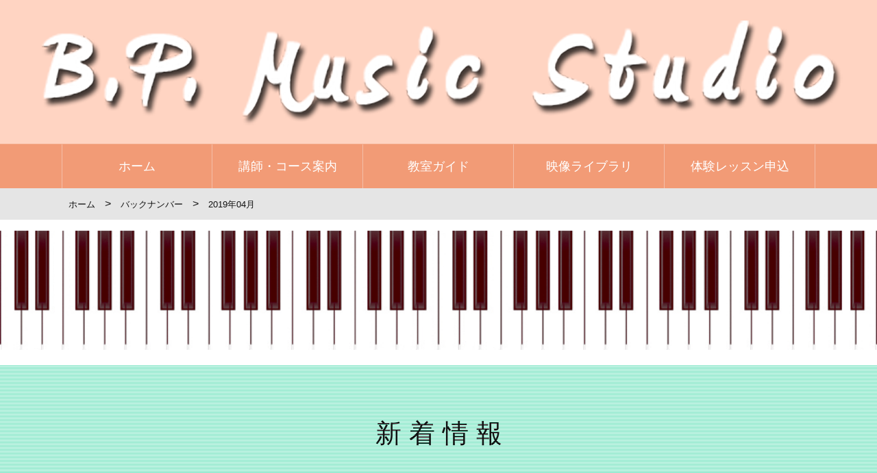

--- FILE ---
content_type: text/html; charset=UTF-8
request_url: http://xn--u9jtfmfwa2139a5yf6zpzpbo04b6may45m.com/backnumber/archives/date/2019/04
body_size: 3872
content:
<!DOCTYPE html>
<html dir="ltr" lang="ja">
<head prefix="og: http://ogp.me/ns# fb: http://ogp.me/ns/fb# website: http://ogp.me/ns/website#">
<meta http-equiv="Content-Type" content="text/html; charset=utf-8" /> 
<title>2019年04月｜バックナンバー｜文京区白山ピアノ教室｜幼児リトミック</title>
<meta name="description" content="バックナンバー｜2019年04月のアーカイブ一覧です。" />
<meta name="keywords" content="文京区白山ピアノ教室,文京区白山リトミック,文京区ピアノ,文京区音楽教室,文京区立柳町小学校より徒歩3分" />
<meta name="viewport" content="width=device-width, initial-scale=1, minimum-scale=1, maximum-scale=1, user-scalable=no">
<link href="/favicon.ico" type="image/x-icon" rel="icon" /><link href="/favicon.ico" type="image/x-icon" rel="shortcut icon" />
<link href="/news/index.rss" type="application/rss+xml" rel="alternate" title="ニュースリリース RSS 2.0" />

<link rel="stylesheet" type="text/css" href="/theme/omotenashi/css/style.css" />
<link rel="stylesheet" type="text/css" href="/theme/omotenashi/css/vegas.css" />
<link rel="stylesheet" type="text/css" href="/theme/omotenashi/css/magnific-popup.css" />

<script type="text/javascript" src="/theme/omotenashi/js/jquery-1.8.2.min.js"></script>
<script type="text/javascript" src="/js/admin/functions.js"></script>
<script type="text/javascript" src="/theme/omotenashi/js/jquery.easing.js"></script>
<script type="text/javascript" src="/theme/omotenashi/js/common.js"></script>
<!--[if lt IE 9]>
<script src="/theme/omotenashi/js/html5shiv.js"></script>
<script src="/theme/omotenashi/js/selectivizr.js"></script>
<![endif]-->
<!--[if lte IE 7]>
<script src="/theme/omotenashi/js/jquery.ie6warning.js"></script>
<![endif]-->
<link rel="stylesheet" type="text/css" href="/files/theme_configs/config.css" /> 
<script src="/theme/omotenashi/js/jquery.magnific-popup.min.js"></script>
<script>
$(function() {
//magnific-popup
$(".popup, .eyeCatch a, .post-body a, #post-detail-eyecatch a").magnificPopup({
type: 'image',
mainClass: 'mfp-with-zoom',
removalDelay: 160,
preloader: false,
fixedContentPos: false,
gallery:{enabled:true}
});
});
</script>


<script>
(function(i,s,o,g,r,a,m){i['GoogleAnalyticsObject']=r;i[r]=i[r]||function(){(i[r].q=i[r].q||[]).push(arguments)},i[r].l=1*new Date();a=s.createElement(o),m=s.getElementsByTagName(o)[0];a.async=1;a.src=g;m.parentNode.insertBefore(a,m)})(window,document,'script','//www.google-analytics.com/analytics.js','ga');
ga('create', 'UA-112457199-1', 'auto');
ga('send', 'pageview');
</script>
<link rel="apple-touch-icon" href="https://xn--u9jtfmfwa2139a5yf6zpzpbo04b6may45m.com/webclip.png" />
</head>


<body>
<div id="BaseUrl" style="display: none"></div>
<header>
<div class="container">
<h1 class="hlLogo"><a href="https://xn--u9jtfmfwa2139a5yf6zpzpbo04b6may45m.com/" title="B.P. MUSIC STUDIO"><img src="/theme/omotenashi/img/logo.png" alt="B.P. MUSIC STUDIO" /></a></h1>
</div><!-- /container -->
<nav class="gNav">
<div class="btnSpMenu"><i class="fa fa-bars"></i><span>メニュー</span></div>


<ul>


<li class="menu01 first">
<a href="https://xn--u9jtfmfwa2139a5yf6zpzpbo04b6may45m.com/">ホーム</a>					</li>


<li class="menu02">
<a href="https://xn--u9jtfmfwa2139a5yf6zpzpbo04b6may45m.com/lecturer">講師・コース案内</a>					</li>


<li class="menu03">
<a href="https://xn--u9jtfmfwa2139a5yf6zpzpbo04b6may45m.com/studio">教室ガイド</a>					</li>


<li class="menu04">
<a href="https://xn--u9jtfmfwa2139a5yf6zpzpbo04b6may45m.com/library">映像ライブラリ</a>					</li>


<li class="menu05">
<a href="https://xn--u9jtfmfwa2139a5yf6zpzpbo04b6may45m.com/contact">体験レッスン申込</a>					</li>
</ul>
</nav>
</header>
<aside class="breadcrumb">
<nav class="container">
<a href="/">ホーム</a> &gt; <a href="/backnumber/index">バックナンバー</a> &gt; <strong>2019年04月</strong>	</nav>
</aside>

<p><img alt="" src="/theme/omotenashi//img/index/piano.jpg" style="width: 100%;" /></p>

<article class="contents">

<div class="hlTitle">
<h2>新 着 情 報</h2>
</div><!-- /hlTitle -->
<div class="container">
<div class="entryArea">
<section class="archiveTitle">
<h3>2019年04月</h3>
<article class="entryList">
<figure class="entryEyeCatch">
<a href="http://xn--u9jtfmfwa2139a5yf6zpzpbo04b6may45m.com/backnumber/archives/96">
<img src="/files/blog/backnumber/blog_posts/2021/12/00000096_eye_catch__thumb.jpg?1147522074" class="img-eye-catch" alt="" />											</a>
</figure>
<div class="entryListTitle">
<h4><a href="/backnumber/archives/96">第96回　平成最後のメルマガです</a></h4>
<time datetime="2019-04-29">2019.04.29</time>
<p class="categoryLink"><a href="/backnumber/archives/category/magazine">メルマガ</a></p>
<div class="entryBody">
<p>こんばんは！

いよいよ令和までのカウントダウンが始まりましたね！

街を歩いていると、令和に変わるイベントや割引が沢山です。
</p>
<p class="more"><a href="http://xn--u9jtfmfwa2139a5yf6zpzpbo04b6may45m.com/backnumber/archives/96"><i class="fa fa-chevron-right"></i>続きを読む</a></p>
</div><!-- /entryBody -->
</div><!-- /entryListTitle -->
</article><!-- /entryList -->
<article class="entryList">
<figure class="entryEyeCatch">
<a href="http://xn--u9jtfmfwa2139a5yf6zpzpbo04b6may45m.com/backnumber/archives/95">
<img src="/files/blog/backnumber/blog_posts/2021/12/00000095_eye_catch__thumb.jpg?2076180149" class="img-eye-catch" alt="" />											</a>
</figure>
<div class="entryListTitle">
<h4><a href="/backnumber/archives/95">第95回　アラフォーの現実</a></h4>
<time datetime="2019-04-22">2019.04.22</time>
<p class="categoryLink"><a href="/backnumber/archives/category/magazine">メルマガ</a></p>
<div class="entryBody">
<p>こんにちは(&acute;・&omega;・｀)

突然ですが、

「皆さん、おいくつですかー？」

私は43歳です。
ギリギ</p>
<p class="more"><a href="http://xn--u9jtfmfwa2139a5yf6zpzpbo04b6may45m.com/backnumber/archives/95"><i class="fa fa-chevron-right"></i>続きを読む</a></p>
</div><!-- /entryBody -->
</div><!-- /entryListTitle -->
</article><!-- /entryList -->
<article class="entryList">
<figure class="entryEyeCatch">
<a href="http://xn--u9jtfmfwa2139a5yf6zpzpbo04b6may45m.com/backnumber/archives/94">
<img src="/files/blog/backnumber/blog_posts/2021/12/00000094_eye_catch__thumb.jpg?149088636" class="img-eye-catch" alt="" />											</a>
</figure>
<div class="entryListTitle">
<h4><a href="/backnumber/archives/94">第94回　質の良い数を重ねる</a></h4>
<time datetime="2019-04-17">2019.04.17</time>
<p class="categoryLink"><a href="/backnumber/archives/category/magazine">メルマガ</a></p>
<div class="entryBody">
<p>こんにちは(&acute;・&omega;・｀)

実家の母と弟の様子を見にまた帰っていました。

配信が一日遅れてすみません。
</p>
<p class="more"><a href="http://xn--u9jtfmfwa2139a5yf6zpzpbo04b6may45m.com/backnumber/archives/94"><i class="fa fa-chevron-right"></i>続きを読む</a></p>
</div><!-- /entryBody -->
</div><!-- /entryListTitle -->
</article><!-- /entryList -->
<article class="entryList">
<figure class="entryEyeCatch">
<a href="http://xn--u9jtfmfwa2139a5yf6zpzpbo04b6may45m.com/backnumber/archives/93">
<img src="/files/blog/backnumber/blog_posts/2021/12/00000093_eye_catch__thumb.jpg?460683320" class="img-eye-catch" alt="" />											</a>
</figure>
<div class="entryListTitle">
<h4><a href="/backnumber/archives/93">第93回　迷った時は？</a></h4>
<time datetime="2019-04-08">2019.04.08</time>
<p class="categoryLink"><a href="/backnumber/archives/category/magazine">メルマガ</a></p>
<div class="entryBody">
<p>こんばんは(&acute;・&omega;・｀)

変なお天気ですねー。

先日、レッドアンデスを植えつけました。
ジャガイモは乾</p>
<p class="more"><a href="http://xn--u9jtfmfwa2139a5yf6zpzpbo04b6may45m.com/backnumber/archives/93"><i class="fa fa-chevron-right"></i>続きを読む</a></p>
</div><!-- /entryBody -->
</div><!-- /entryListTitle -->
</article><!-- /entryList -->
<article class="entryList">
<figure class="entryEyeCatch">
<a href="http://xn--u9jtfmfwa2139a5yf6zpzpbo04b6may45m.com/backnumber/archives/92">
<img src="/files/blog/backnumber/blog_posts/2021/12/00000092_eye_catch__thumb.jpg?1194062330" class="img-eye-catch" alt="" />											</a>
</figure>
<div class="entryListTitle">
<h4><a href="/backnumber/archives/92">第91·2回　大きくためて大きく使う</a></h4>
<time datetime="2019-04-01">2019.04.01</time>
<p class="categoryLink"><a href="/backnumber/archives/category/magazine">メルマガ</a></p>
<div class="entryBody">
<p>
こんにちは(&acute;・&omega;・｀)

新元号、発表されましたねー。

「令和」

和という文字は、昭和にも使わ</p>
<p class="more"><a href="http://xn--u9jtfmfwa2139a5yf6zpzpbo04b6may45m.com/backnumber/archives/92"><i class="fa fa-chevron-right"></i>続きを読む</a></p>
</div><!-- /entryBody -->
</div><!-- /entryListTitle -->
</article><!-- /entryList -->
</section><!-- /archiveTitle -->



</div><!-- /entryArea -->

<div class="sideNav">

<div class="widgetArea widget-area-3">
<aside class="widget widget-text-1 blogWidget">
<p><span style="color:#5e0000;"><b>ピアノの先生の本音</b></span><br />
<span style="color:#5e0000;"><b>ピアノの先生のお役立ち情報を</b></span><br />
<span style="color:#5e0000;"><b>ゆる～く更新しています！</b></span></p>
<br />
<script language="javascript" type="text/javascript">
function jf_MMWindowOpen86646(ptype){
 window.open("about:blank","MMSUB","width=500,height=200,scrollbars=yes,status=yes,resizable=yes");
 document.frmLMM86646.target = "MMSUB";
 document.frmLMM86646.action = "https://api.lolipop.jp/api/api.php?cmd=mm&type="+ptype;
 document.frmLMM86646.submit();
}
</script>
<form method="post" name="frmLMM86646"><input name="account" type="hidden" value="bpms" /> <input name="domain" type="hidden" value="mm.piano-hakusan.main.jp" /> 受信するメールアドレス <input name="user_mail" style="width:190px;" type="text" />　<input name="join" onclick="jf_MMWindowOpen86646('join');" type="button" value="登録" /><br />
<br />
削除するメールアドレス <input name="user_mail_resign" style="width:190px;" type="text" />　<input name="resign" onclick="jf_MMWindowOpen86646('resign');" type="button" value="解除" />&nbsp;</form></aside>


<aside class="widget-blog-monthly-archives widget-blog-monthly-archives-3 blogWidget">
<h3>月別アーカイブ一覧</h3>
<ul>
<li class="">
<a href="/backnumber/archives/date/2019/06">2019年06月</a></li>
<li class="">
<a href="/backnumber/archives/date/2019/05">2019年05月</a></li>
<li class="current">
<a href="/backnumber/archives/date/2019/04">2019年04月</a></li>
<li class="">
<a href="/backnumber/archives/date/2019/03">2019年03月</a></li>
<li class="">
<a href="/backnumber/archives/date/2019/02">2019年02月</a></li>
<li class="">
<a href="/backnumber/archives/date/2019/01">2019年01月</a></li>
<li class="">
<a href="/backnumber/archives/date/2018/12">2018年12月</a></li>
<li class="">
<a href="/backnumber/archives/date/2018/11">2018年11月</a></li>
<li class="">
<a href="/backnumber/archives/date/2018/10">2018年10月</a></li>
<li class="">
<a href="/backnumber/archives/date/2018/09">2018年09月</a></li>
<li class="">
<a href="/backnumber/archives/date/2018/08">2018年08月</a></li>
<li class="">
<a href="/backnumber/archives/date/2018/07">2018年07月</a></li>
</ul>
</aside>


<aside class="widget-blog-yearly-archives widget-blog-yearly-archives-3 blogWidget">
<h3>年別アーカイブ一覧</h3>
<ul>
<li class="">
<a href="/backnumber/archives/date/2019">2019年(24)</a></li>
<li class="">
<a href="/backnumber/archives/date/2018">2018年(45)</a></li>
<li class="">
<a href="/backnumber/archives/date/2017">2017年(33)</a></li>
<li class="">
<a href="/backnumber/archives/date/2016">2016年(1)</a></li>
</ul>
</aside>
</div>

</div><!-- /sideNav -->

</div><!-- /container -->
</article>


﻿<footer>
<div class="pagetop"><a href="#top"><i class="fa fa-chevron-up"></i></a></div>
<div class="container">
<div class="fLeft">
<h1 class="flLogo"><img src="/theme/omotenashi/img/logo2.png" width="450" height="63" alt="" /></h1>
<dl class="fAddress">
<dt>教室場所</dt>
<dd>文京区白山2-7-2</dd>
<dt>電話番号</dt>
<dd><span class="telLink"><font size="4"><b>090-6888-1285</b></font></span></dd>
<dt>レッスン</dt>
<dd>10:00 ～ 20:00</dd>
</dl>
</div><!-- /fLeft -->
<div class="fRight">
<p class="copy"><small>&copy; 2007 B.P. MUSIC STUDIO</small></p>
</div>
</div><!-- /container -->
</footer></body>
</html>


--- FILE ---
content_type: text/css
request_url: http://xn--u9jtfmfwa2139a5yf6zpzpbo04b6may45m.com/theme/omotenashi/css/style.css
body_size: 18267
content:
@import url(http://fonts.googleapis.com/earlyaccess/notosansjapanese.css);

/*!---------------------------------------
 * Omotenashi
 * built 2013-07-01
 * last updated 2015-09-30
 * Licensed under the MIT License.
 * ---------------------------------------
 * (C) 2015 Munenori Nishimura
 * https://twitter.com/mune_nori
 * -------------------------------------*/

/*----------------------------------------
	clearfix
----------------------------------------*/

.container:after,
.secArea:after,
.secArea .secContainer:after,
.gNav ul:after,
.auth-captcha:after,
.contentsNavi:after,
.secTopNews:after,
.secTop:after,
.entryArea .entryList:after,
.entryArea .entryListTitle .entryBody:after,
.metaArea:after,
.metaArea ul:after {
	content: "";
	clear: both;
	height: 0;
	display: block;
	visibility: hidden;
}

/*----------------------------------------
	color
----------------------------------------*/

.cBase1 {
	color: #009999;
}

.cBase2 {
	color: #ee6b33;
}

.cBase3 {
	color: #FFC926;
}

.cBase4 {
	color: #DEF4C8;
}

.cBase5 {
	color: #F5FCEE;
}

.cRed1 {
	color: #B20000;
}

.cRed2 {
	color: #E8B2B2;
}

.cRed3 {
	color: #F7E5E5;
}

.cGray1 {
	color: #111;
}

.cGray2 {
	color: #333;
}

.cBlue1 {
	color: #33A4C9;
}

.cBlue2 {
	color: #5CB6D4;
}

.cBlue3 {
	color: #99D1E4;
}

.cGreen1 {
	color: #538B1D;
}

.cGreen2 {
	color: #73BE28;
}

.cGreen3 {
	color: #81D32E;
}

.cGreen4 {
	color: #DEF4C8;
}

.cYellow1 {
	color: #FFC926;
}

.cYellow2 {
	color: #FFE9A8;
}

.cYellow3 {
	color: #FFF4D4;
}

.cOrange1 {
	color: #FD7E00;
}

.cOrange2 {
	color: #FFE6CC;
}

.cOrange3 {
	color: #FFF5EB;
}

.cPurple1 {
	color: #A64DFF;
}

.cPurple2 {
	color: #DBB8FF;
}

.cPurple3 {
	color: #EDDBFF;
}

.cBrown1 {
	color: #663300;
}

.cBrown2 {
	color: #C2AD99;
}

.cBrown3 {
	color: #E0D6CC;
}

.bgGray {
	background: #333 !important;
}

.bgRed {
	background: #E8B2B2 !important;
}

.bgLightRed {
	background: #F7E5E5 !important;
}

.bgGreen {
	background: #73BE28 !important;
}

.bgLightGreen {
	background: #81D32E !important;
}

.bgBlue {
	background: #5CB6D4 !important;
}

.bgLightBlue {
	background: #99D1E4 !important;
}

.bgYellow {
	background: #FFE9A8 !important;
}

.bgLightYellow {
	background: #FFF4D4 !important;
}

.bgOrange {
	background: #FFE6CC !important;
}

.bgLightOrange {
	background: #FFF5EB !important;
}

.bgPurple {
	background: #DBB8FF !important;
}

.bgLightPurple {
	background: #EDDBFF !important;
}

.bgBrown {
	background: #C2AD99 !important;
}

.bgLightBrown {
	background: #E0D6CC !important;
}

.bgWhite05 {
	background: rgba(255, 255, 255, 0.05);
}

.bgWhite10 {
	background: rgba(255, 255, 255, 0.1);
}

.bgWhite15 {
	background: rgba(255, 255, 255, 0.15);
}

.bgWhite20 {
	background: rgba(255, 255, 255, 0.2);
}

.btnColorGray {
	border: 1px solid #AAA;
	background: none, url('[data-uri]');
	background: none, -webkit-gradient(linear, 50% 0%, 50% 100%, color-stop(0%, #ffffff), color-stop(100%, #e6e6e6));
	background: none, -moz-linear-gradient(top, #ffffff 0%, #e6e6e6 100%);
	background: none, -webkit-linear-gradient(top, #ffffff 0%, #e6e6e6 100%);
	background: none, linear-gradient(to bottom, #ffffff 0%, #e6e6e6 100%);
	color: #333 !important;
}

.btnColorGray.btn:hover {
	background: none, url('[data-uri]');
	background: none, -webkit-gradient(linear, 50% 0%, 50% 100%, color-stop(0%, #e6e6e6), color-stop(100%, #ffffff));
	background: none, -moz-linear-gradient(top, #e6e6e6 0%, #ffffff 100%);
	background: none, -webkit-linear-gradient(top, #e6e6e6 0%, #ffffff 100%);
	background: none, linear-gradient(to bottom, #e6e6e6 0%, #ffffff 100%);
}

.btnColorDarkGray {
	border: 1px solid #444;
	background: none, url('[data-uri]');
	background: none, -webkit-gradient(linear, 50% 0%, 50% 100%, color-stop(0%, #666666), color-stop(100%, #333333));
	background: none, -moz-linear-gradient(top, #666666 0%, #333333 100%);
	background: none, -webkit-linear-gradient(top, #666666 0%, #333333 100%);
	background: none, linear-gradient(to bottom, #666666 0%, #333333 100%);
}

.btnColorDarkGray.btn:hover {
	background: none, url('[data-uri]');
	background: none, -webkit-gradient(linear, 50% 0%, 50% 100%, color-stop(0%, #333333), color-stop(100%, #666666));
	background: none, -moz-linear-gradient(top, #333333 0%, #666666 100%);
	background: none, -webkit-linear-gradient(top, #333333 0%, #666666 100%);
	background: none, linear-gradient(to bottom, #333333 0%, #666666 100%);
}

.btnColorBlack {
	border: 1px solid #111;
	background: none, url('[data-uri]');
	background: none, -webkit-gradient(linear, 50% 0%, 50% 100%, color-stop(0%, #333333), color-stop(100%, #111111));
	background: none, -moz-linear-gradient(top, #333333 0%, #111111 100%);
	background: none, -webkit-linear-gradient(top, #333333 0%, #111111 100%);
	background: none, linear-gradient(to bottom, #333333 0%, #111111 100%);
	color: #FFF;
}

.btnColorBlack.btn:hover {
	background: none, url('[data-uri]');
	background: none, -webkit-gradient(linear, 50% 0%, 50% 100%, color-stop(0%, #111111), color-stop(100%, #333333));
	background: none, -moz-linear-gradient(top, #111111 0%, #333333 100%);
	background: none, -webkit-linear-gradient(top, #111111 0%, #333333 100%);
	background: none, linear-gradient(to bottom, #111111 0%, #333333 100%);
}

.btnColorBlue {
	border: 1px solid #009999;
	background: none, url('[data-uri]');
	background: none, -webkit-gradient(linear, 50% 0%, 50% 100%, color-stop(0%, #ee6b33), color-stop(100%, #009999000));
	background: none, -moz-linear-gradient(top, #ee6b33 0%, #009999000 100%);
	background: none, -webkit-linear-gradient(top, #ee6b33 0%, #009999000 100%);
	background: none, linear-gradient(to bottom, #ee6b33 0%, #009999000 100%);
}

.btnColorBlue.btn:hover {
	background: none, url('[data-uri]');
	background: none, -webkit-gradient(linear, 50% 0%, 50% 100%, color-stop(0%, #009999000), color-stop(100%, #ee6b33));
	background: none, -moz-linear-gradient(top, #009999000 0%, #ee6b33 100%);
	background: none, -webkit-linear-gradient(top, #009999000 0%, #ee6b33 100%);
	background: none, linear-gradient(to bottom, #009999000 0%, #ee6b33 100%);
}

.btnColorOrange {
	border: 1px solid #FF9C39;
	background: none, url('[data-uri]');
	background: none, -webkit-gradient(linear, 50% 0%, 50% 100%, color-stop(0%, #ffb366), color-stop(100%, #ff972f));
	background: none, -moz-linear-gradient(top, #ffb366 0%, #ff972f 100%);
	background: none, -webkit-linear-gradient(top, #ffb366 0%, #ff972f 100%);
	background: none, linear-gradient(to bottom, #ffb366 0%, #ff972f 100%);
}

.btnColorOrange.btn:hover {
	background: none, url('[data-uri]');
	background: none, -webkit-gradient(linear, 50% 0%, 50% 100%, color-stop(0%, #ff972f), color-stop(100%, #ffb366));
	background: none, -moz-linear-gradient(top, #ff972f 0%, #ffb366 100%);
	background: none, -webkit-linear-gradient(top, #ff972f 0%, #ffb366 100%);
	background: none, linear-gradient(to bottom, #ff972f 0%, #ffb366 100%);
}

.btnColorGreen {
	border: 1px solid #73BE28;
	background: none, url('[data-uri]');
	background: none, -webkit-gradient(linear, 50% 0%, 50% 100%, color-stop(0%, #81d32e), color-stop(100%, #73be28));
	background: none, -moz-linear-gradient(top, #81d32e 0%, #73be28 100%);
	background: none, -webkit-linear-gradient(top, #81d32e 0%, #73be28 100%);
	background: none, linear-gradient(to bottom, #81d32e 0%, #73be28 100%);
}

.btnColorGreen.btn:hover {
	background: none, url('[data-uri]');
	background: none, -webkit-gradient(linear, 50% 0%, 50% 100%, color-stop(0%, #73be28), color-stop(100%, #81d32e));
	background: none, -moz-linear-gradient(top, #73be28 0%, #81d32e 100%);
	background: none, -webkit-linear-gradient(top, #73be28 0%, #81d32e 100%);
	background: none, linear-gradient(to bottom, #73be28 0%, #81d32e 100%);
}

.btnColorYellow {
	border: 1px solid #FFC926;
	background: none, url('[data-uri]');
	background: none, -webkit-gradient(linear, 50% 0%, 50% 100%, color-stop(0%, #ffdb6e), color-stop(100%, #ffc926));
	background: none, -moz-linear-gradient(top, #ffdb6e 0%, #ffc926 100%);
	background: none, -webkit-linear-gradient(top, #ffdb6e 0%, #ffc926 100%);
	background: none, linear-gradient(to bottom, #ffdb6e 0%, #ffc926 100%);
}

.btnColorYellow.btn:hover {
	background: none, url('[data-uri]');
	background: none, -webkit-gradient(linear, 50% 0%, 50% 100%, color-stop(0%, #ffc926), color-stop(100%, #ffdb6e));
	background: none, -moz-linear-gradient(top, #ffc926 0%, #ffdb6e 100%);
	background: none, -webkit-linear-gradient(top, #ffc926 0%, #ffdb6e 100%);
	background: none, linear-gradient(to bottom, #ffc926 0%, #ffdb6e 100%);
}

.btnColorRed {
	border: 1px solid #C53E3E;
	background: none, url('[data-uri]');
	background: none, -webkit-gradient(linear, 50% 0%, 50% 100%, color-stop(0%, #ca4f4f), color-stop(100%, #bd2525));
	background: none, -moz-linear-gradient(top, #ca4f4f 0%, #bd2525 100%);
	background: none, -webkit-linear-gradient(top, #ca4f4f 0%, #bd2525 100%);
	background: none, linear-gradient(to bottom, #ca4f4f 0%, #bd2525 100%);
}

.btnColorRed.btn:hover {
	background: none, url('[data-uri]');
	background: none, -webkit-gradient(linear, 50% 0%, 50% 100%, color-stop(0%, #bd2525), color-stop(100%, #ca4f4f));
	background: none, -moz-linear-gradient(top, #bd2525 0%, #ca4f4f 100%);
	background: none, -webkit-linear-gradient(top, #bd2525 0%, #ca4f4f 100%);
	background: none, linear-gradient(to bottom, #bd2525 0%, #ca4f4f 100%);
}

.btnColorPurple {
	border: 1px solid #BC79FF;
	background: none, url('[data-uri]');
	background: none, -webkit-gradient(linear, 50% 0%, 50% 100%, color-stop(0%, #cf9fff), color-stop(100%, #b870ff));
	background: none, -moz-linear-gradient(top, #cf9fff 0%, #b870ff 100%);
	background: none, -webkit-linear-gradient(top, #cf9fff 0%, #b870ff 100%);
	background: none, linear-gradient(to bottom, #cf9fff 0%, #b870ff 100%);
}

.btnColorPurple.btn:hover {
	background: none, url('[data-uri]');
	background: none, -webkit-gradient(linear, 50% 0%, 50% 100%, color-stop(0%, #b870ff), color-stop(100%, #cf9fff));
	background: none, -moz-linear-gradient(top, #b870ff 0%, #cf9fff 100%);
	background: none, -webkit-linear-gradient(top, #b870ff 0%, #cf9fff 100%);
	background: none, linear-gradient(to bottom, #b870ff 0%, #cf9fff 100%);
}

.btnColorBrown {
	border: 1px solid #855D35;
	background: none, url('[data-uri]');
	background: none, -webkit-gradient(linear, 50% 0%, 50% 100%, color-stop(0%, #9a7857), color-stop(100%, #774a1d));
	background: none, -moz-linear-gradient(top, #9a7857 0%, #774a1d 100%);
	background: none, -webkit-linear-gradient(top, #9a7857 0%, #774a1d 100%);
	background: none, linear-gradient(to bottom, #9a7857 0%, #774a1d 100%);
}

.btnColorBrown.btn:hover {
	background: none, url('[data-uri]');
	background: none, -webkit-gradient(linear, 50% 0%, 50% 100%, color-stop(0%, #774a1d), color-stop(100%, #9a7857));
	background: none, -moz-linear-gradient(top, #774a1d 0%, #9a7857 100%);
	background: none, -webkit-linear-gradient(top, #774a1d 0%, #9a7857 100%);
	background: none, linear-gradient(to bottom, #774a1d 0%, #9a7857 100%);
}

.btnColorPink {
	border: 1px solid #FF9999;
	background: none, url('[data-uri]');
	background: none, -webkit-gradient(linear, 50% 0%, 50% 100%, color-stop(0%, #ffb0a6), color-stop(100%, #ff7373));
	background: none, -moz-linear-gradient(top, #ffb0a6 0%, #ff7373 100%);
	background: none, -webkit-linear-gradient(top, #ffb0a6 0%, #ff7373 100%);
	background: none, linear-gradient(to bottom, #ffb0a6 0%, #ff7373 100%);
}

.btnColorPink.btn:hover {
	background: none, url('[data-uri]');
	background: none, -webkit-gradient(linear, 50% 0%, 50% 100%, color-stop(0%, #ff7373), color-stop(100%, #ffb0a6));
	background: none, -moz-linear-gradient(top, #ff7373 0%, #ffb0a6 100%);
	background: none, -webkit-linear-gradient(top, #ff7373 0%, #ffb0a6 100%);
	background: none, linear-gradient(to bottom, #ff7373 0%, #ffb0a6 100%);
}

/*!
 *  Font Awesome 4.4.0 by @davegandy - http://fontawesome.io - @fontawesome
 *  License - http://fontawesome.io/license (Font: SIL OFL 1.1, CSS: MIT License)
 */

/* FONT PATH
 * -------------------------- */

@font-face {
	font-family: 'FontAwesome';
	src: url("fonts/fontawesome-webfont.eot?v=4.4.0");
	src: url("fonts/fontawesome-webfont.eot?#iefix&v=4.4.0") format("embedded-opentype"), url("fonts/fontawesome-webfont.woff2?v=4.4.0") format("woff2"), url("fonts/fontawesome-webfont.woff?v=4.4.0") format("woff"), url("fonts/fontawesome-webfont.ttf?v=4.4.0") format("truetype"), url("fonts/fontawesome-webfont.svg?v=4.4.0#fontawesomeregular") format("svg");
	font-weight: normal;
	font-style: normal;
}

.fa {
	display: inline-block;
	font: normal normal normal 14px/1 FontAwesome;
	font-size: inherit;
	text-rendering: auto;
	-webkit-font-smoothing: antialiased;
	-moz-osx-font-smoothing: grayscale;
}

/* makes the font 33% larger relative to the icon container */

.fa-lg {
	font-size: 1.33333333em;
	line-height: 0.75em;
	vertical-align: -15%;
}

.fa-2x {
	font-size: 2em;
}

.fa-3x {
	font-size: 3em;
}

.fa-4x {
	font-size: 4em;
}

.fa-5x {
	font-size: 5em;
}

.fa-fw {
	width: 1.28571429em;
	text-align: center;
}

.fa-ul {
	padding-left: 0;
	margin-left: 2.14285714em;
	list-style-type: none;
}

.fa-ul > li {
	position: relative;
}

.fa-li {
	position: absolute;
	left: -2.14285714em;
	width: 2.14285714em;
	top: 0.14285714em;
	text-align: center;
}

.fa-li.fa-lg {
	left: -1.85714286em;
}

.fa-border {
	padding: .2em .25em .15em;
	border: solid 0.08em #eeeeee;
	border-radius: .1em;
}

.fa-pull-left {
	float: left;
}

.fa-pull-right {
	float: right;
}

.fa.fa-pull-left {
	margin-right: .3em;
}

.fa.fa-pull-right {
	margin-left: .3em;
}

/* Deprecated as of 4.4.0 */

.pull-right {
	float: right;
}

.pull-left {
	float: left;
}

.fa.pull-left {
	margin-right: .3em;
}

.fa.pull-right {
	margin-left: .3em;
}

.fa-spin {
	-webkit-animation: fa-spin 2s infinite linear;
	animation: fa-spin 2s infinite linear;
}

.fa-pulse {
	-webkit-animation: fa-spin 1s infinite steps(8);
	animation: fa-spin 1s infinite steps(8);
}

.fa-rotate-90 {
	filter: progid:DXImageTransform.Microsoft.BasicImage(rotation=1);
	-webkit-transform: rotate(90deg);
	-ms-transform: rotate(90deg);
	transform: rotate(90deg);
}

.fa-rotate-180 {
	filter: progid:DXImageTransform.Microsoft.BasicImage(rotation=2);
	-webkit-transform: rotate(180deg);
	-ms-transform: rotate(180deg);
	transform: rotate(180deg);
}

.fa-rotate-270 {
	filter: progid:DXImageTransform.Microsoft.BasicImage(rotation=3);
	-webkit-transform: rotate(270deg);
	-ms-transform: rotate(270deg);
	transform: rotate(270deg);
}

.fa-flip-horizontal {
	filter: progid:DXImageTransform.Microsoft.BasicImage(rotation=0, mirror=1);
	-webkit-transform: scale(-1, 1);
	-ms-transform: scale(-1, 1);
	transform: scale(-1, 1);
}

.fa-flip-vertical {
	filter: progid:DXImageTransform.Microsoft.BasicImage(rotation=2, mirror=1);
	-webkit-transform: scale(1, -1);
	-ms-transform: scale(1, -1);
	transform: scale(1, -1);
}

:root .fa-rotate-90,
:root .fa-rotate-180,
:root .fa-rotate-270,
:root .fa-flip-horizontal,
:root .fa-flip-vertical {
	filter: none;
}

.fa-stack {
	position: relative;
	display: inline-block;
	width: 2em;
	height: 2em;
	line-height: 2em;
	vertical-align: middle;
}

.fa-stack-1x,
.fa-stack-2x {
	position: absolute;
	left: 0;
	width: 100%;
	text-align: center;
}

.fa-stack-1x {
	line-height: inherit;
}

.fa-stack-2x {
	font-size: 2em;
}

.fa-inverse {
	color: #ffffff;
}

/* Font Awesome uses the Unicode Private Use Area (PUA) to ensure screen
   readers do not read off random characters that represent icons */

.fa-glass:before {
	content: "\f000";
}

.fa-music:before {
	content: "\f001";
}

.fa-search:before {
	content: "\f002";
}

.fa-envelope-o:before {
	content: "\f003";
}

.fa-heart:before {
	content: "\f004";
}

.fa-star:before {
	content: "\f005";
}

.fa-star-o:before {
	content: "\f006";
}

.fa-user:before {
	content: "\f007";
}

.fa-film:before {
	content: "\f008";
}

.fa-th-large:before {
	content: "\f009";
}

.fa-th:before {
	content: "\f00a";
}

.fa-th-list:before {
	content: "\f00b";
}

.fa-check:before {
	content: "\f00c";
}

.fa-remove:before,
.fa-close:before,
.fa-times:before {
	content: "\f00d";
}

.fa-search-plus:before {
	content: "\f00e";
}

.fa-search-minus:before {
	content: "\f010";
}

.fa-power-off:before {
	content: "\f011";
}

.fa-signal:before {
	content: "\f012";
}

.fa-gear:before,
.fa-cog:before {
	content: "\f013";
}

.fa-trash-o:before {
	content: "\f014";
}

.fa-home:before {
	content: "\f015";
}

.fa-file-o:before {
	content: "\f016";
}

.fa-clock-o:before {
	content: "\f017";
}

.fa-road:before {
	content: "\f018";
}

.fa-download:before {
	content: "\f019";
}

.fa-arrow-circle-o-down:before {
	content: "\f01a";
}

.fa-arrow-circle-o-up:before {
	content: "\f01b";
}

.fa-inbox:before {
	content: "\f01c";
}

.fa-play-circle-o:before {
	content: "\f01d";
}

.fa-rotate-right:before,
.fa-repeat:before {
	content: "\f01e";
}

.fa-refresh:before {
	content: "\f021";
}

.fa-list-alt:before {
	content: "\f022";
}

.fa-lock:before {
	content: "\f023";
}

.fa-flag:before {
	content: "\f024";
}

.fa-headphones:before {
	content: "\f025";
}

.fa-volume-off:before {
	content: "\f026";
}

.fa-volume-down:before {
	content: "\f027";
}

.fa-volume-up:before {
	content: "\f028";
}

.fa-qrcode:before {
	content: "\f029";
}

.fa-barcode:before {
	content: "\f02a";
}

.fa-tag:before {
	content: "\f02b";
}

.fa-tags:before {
	content: "\f02c";
}

.fa-book:before {
	content: "\f02d";
}

.fa-bookmark:before {
	content: "\f02e";
}

.fa-print:before {
	content: "\f02f";
}

.fa-camera:before {
	content: "\f030";
}

.fa-font:before {
	content: "\f031";
}

.fa-bold:before {
	content: "\f032";
}

.fa-italic:before {
	content: "\f033";
}

.fa-text-height:before {
	content: "\f034";
}

.fa-text-width:before {
	content: "\f035";
}

.fa-align-left:before {
	content: "\f036";
}

.fa-align-center:before {
	content: "\f037";
}

.fa-align-right:before {
	content: "\f038";
}

.fa-align-justify:before {
	content: "\f039";
}

.fa-list:before {
	content: "\f03a";
}

.fa-dedent:before,
.fa-outdent:before {
	content: "\f03b";
}

.fa-indent:before {
	content: "\f03c";
}

.fa-video-camera:before {
	content: "\f03d";
}

.fa-photo:before,
.fa-image:before,
.fa-picture-o:before {
	content: "\f03e";
}

.fa-pencil:before {
	content: "\f040";
}

.fa-map-marker:before {
	content: "\f041";
}

.fa-adjust:before {
	content: "\f042";
}

.fa-tint:before {
	content: "\f043";
}

.fa-edit:before,
.fa-pencil-square-o:before {
	content: "\f044";
}

.fa-share-square-o:before {
	content: "\f045";
}

.fa-check-square-o:before {
	content: "\f046";
}

.fa-arrows:before {
	content: "\f047";
}

.fa-step-backward:before {
	content: "\f048";
}

.fa-fast-backward:before {
	content: "\f049";
}

.fa-backward:before {
	content: "\f04a";
}

.fa-play:before {
	content: "\f04b";
}

.fa-pause:before {
	content: "\f04c";
}

.fa-stop:before {
	content: "\f04d";
}

.fa-forward:before {
	content: "\f04e";
}

.fa-fast-forward:before {
	content: "\f050";
}

.fa-step-forward:before {
	content: "\f051";
}

.fa-eject:before {
	content: "\f052";
}

.fa-chevron-left:before {
	content: "\f053";
}

.fa-chevron-right:before {
	content: "\f054";
}

.fa-plus-circle:before {
	content: "\f055";
}

.fa-minus-circle:before {
	content: "\f056";
}

.fa-times-circle:before {
	content: "\f057";
}

.fa-check-circle:before {
	content: "\f058";
}

.fa-question-circle:before {
	content: "\f059";
}

.fa-info-circle:before {
	content: "\f05a";
}

.fa-crosshairs:before {
	content: "\f05b";
}

.fa-times-circle-o:before {
	content: "\f05c";
}

.fa-check-circle-o:before {
	content: "\f05d";
}

.fa-ban:before {
	content: "\f05e";
}

.fa-arrow-left:before {
	content: "\f060";
}

.fa-arrow-right:before {
	content: "\f061";
}

.fa-arrow-up:before {
	content: "\f062";
}

.fa-arrow-down:before {
	content: "\f063";
}

.fa-mail-forward:before,
.fa-share:before {
	content: "\f064";
}

.fa-expand:before {
	content: "\f065";
}

.fa-compress:before {
	content: "\f066";
}

.fa-plus:before {
	content: "\f067";
}

.fa-minus:before {
	content: "\f068";
}

.fa-asterisk:before {
	content: "\f069";
}

.fa-exclamation-circle:before {
	content: "\f06a";
}

.fa-gift:before {
	content: "\f06b";
}

.fa-leaf:before {
	content: "\f06c";
}

.fa-fire:before {
	content: "\f06d";
}

.fa-eye:before {
	content: "\f06e";
}

.fa-eye-slash:before {
	content: "\f070";
}

.fa-warning:before,
.fa-exclamation-triangle:before {
	content: "\f071";
}

.fa-plane:before {
	content: "\f072";
}

.fa-calendar:before {
	content: "\f073";
}

.fa-random:before {
	content: "\f074";
}

.fa-comment:before {
	content: "\f075";
}

.fa-magnet:before {
	content: "\f076";
}

.fa-chevron-up:before {
	content: "\f077";
}

.fa-chevron-down:before {
	content: "\f078";
}

.fa-retweet:before {
	content: "\f079";
}

.fa-shopping-cart:before {
	content: "\f07a";
}

.fa-folder:before {
	content: "\f07b";
}

.fa-folder-open:before {
	content: "\f07c";
}

.fa-arrows-v:before {
	content: "\f07d";
}

.fa-arrows-h:before {
	content: "\f07e";
}

.fa-bar-chart-o:before,
.fa-bar-chart:before {
	content: "\f080";
}

.fa-twitter-square:before {
	content: "\f081";
}

.fa-facebook-square:before {
	content: "\f082";
}

.fa-camera-retro:before {
	content: "\f083";
}

.fa-key:before {
	content: "\f084";
}

.fa-gears:before,
.fa-cogs:before {
	content: "\f085";
}

.fa-comments:before {
	content: "\f086";
}

.fa-thumbs-o-up:before {
	content: "\f087";
}

.fa-thumbs-o-down:before {
	content: "\f088";
}

.fa-star-half:before {
	content: "\f089";
}

.fa-heart-o:before {
	content: "\f08a";
}

.fa-sign-out:before {
	content: "\f08b";
}

.fa-linkedin-square:before {
	content: "\f08c";
}

.fa-thumb-tack:before {
	content: "\f08d";
}

.fa-external-link:before {
	content: "\f08e";
}

.fa-sign-in:before {
	content: "\f090";
}

.fa-trophy:before {
	content: "\f091";
}

.fa-github-square:before {
	content: "\f092";
}

.fa-upload:before {
	content: "\f093";
}

.fa-lemon-o:before {
	content: "\f094";
}

.fa-phone:before {
	content: "\f095";
}

.fa-square-o:before {
	content: "\f096";
}

.fa-bookmark-o:before {
	content: "\f097";
}

.fa-phone-square:before {
	content: "\f098";
}

.fa-twitter:before {
	content: "\f099";
}

.fa-facebook-f:before,
.fa-facebook:before {
	content: "\f09a";
}

.fa-github:before {
	content: "\f09b";
}

.fa-unlock:before {
	content: "\f09c";
}

.fa-credit-card:before {
	content: "\f09d";
}

.fa-feed:before,
.fa-rss:before {
	content: "\f09e";
}

.fa-hdd-o:before {
	content: "\f0a0";
}

.fa-bullhorn:before {
	content: "\f0a1";
}

.fa-bell:before {
	content: "\f0f3";
}

.fa-certificate:before {
	content: "\f0a3";
}

.fa-hand-o-right:before {
	content: "\f0a4";
}

.fa-hand-o-left:before {
	content: "\f0a5";
}

.fa-hand-o-up:before {
	content: "\f0a6";
}

.fa-hand-o-down:before {
	content: "\f0a7";
}

.fa-arrow-circle-left:before {
	content: "\f0a8";
}

.fa-arrow-circle-right:before {
	content: "\f0a9";
}

.fa-arrow-circle-up:before {
	content: "\f0aa";
}

.fa-arrow-circle-down:before {
	content: "\f0ab";
}

.fa-globe:before {
	content: "\f0ac";
}

.fa-wrench:before {
	content: "\f0ad";
}

.fa-tasks:before {
	content: "\f0ae";
}

.fa-filter:before {
	content: "\f0b0";
}

.fa-briefcase:before {
	content: "\f0b1";
}

.fa-arrows-alt:before {
	content: "\f0b2";
}

.fa-group:before,
.fa-users:before {
	content: "\f0c0";
}

.fa-chain:before,
.fa-link:before {
	content: "\f0c1";
}

.fa-cloud:before {
	content: "\f0c2";
}

.fa-flask:before {
	content: "\f0c3";
}

.fa-cut:before,
.fa-scissors:before {
	content: "\f0c4";
}

.fa-copy:before,
.fa-files-o:before {
	content: "\f0c5";
}

.fa-paperclip:before {
	content: "\f0c6";
}

.fa-save:before,
.fa-floppy-o:before {
	content: "\f0c7";
}

.fa-square:before {
	content: "\f0c8";
}

.fa-navicon:before,
.fa-reorder:before,
.fa-bars:before {
	content: "\f0c9";
}

.fa-list-ul:before {
	content: "\f0ca";
}

.fa-list-ol:before {
	content: "\f0cb";
}

.fa-strikethrough:before {
	content: "\f0cc";
}

.fa-underline:before {
	content: "\f0cd";
}

.fa-table:before {
	content: "\f0ce";
}

.fa-magic:before {
	content: "\f0d0";
}

.fa-truck:before {
	content: "\f0d1";
}

.fa-pinterest:before {
	content: "\f0d2";
}

.fa-pinterest-square:before {
	content: "\f0d3";
}

.fa-google-plus-square:before {
	content: "\f0d4";
}

.fa-google-plus:before {
	content: "\f0d5";
}

.fa-money:before {
	content: "\f0d6";
}

.fa-caret-down:before {
	content: "\f0d7";
}

.fa-caret-up:before {
	content: "\f0d8";
}

.fa-caret-left:before {
	content: "\f0d9";
}

.fa-caret-right:before {
	content: "\f0da";
}

.fa-columns:before {
	content: "\f0db";
}

.fa-unsorted:before,
.fa-sort:before {
	content: "\f0dc";
}

.fa-sort-down:before,
.fa-sort-desc:before {
	content: "\f0dd";
}

.fa-sort-up:before,
.fa-sort-asc:before {
	content: "\f0de";
}

.fa-envelope:before {
	content: "\f0e0";
}

.fa-linkedin:before {
	content: "\f0e1";
}

.fa-rotate-left:before,
.fa-undo:before {
	content: "\f0e2";
}

.fa-legal:before,
.fa-gavel:before {
	content: "\f0e3";
}

.fa-dashboard:before,
.fa-tachometer:before {
	content: "\f0e4";
}

.fa-comment-o:before {
	content: "\f0e5";
}

.fa-comments-o:before {
	content: "\f0e6";
}

.fa-flash:before,
.fa-bolt:before {
	content: "\f0e7";
}

.fa-sitemap:before {
	content: "\f0e8";
}

.fa-umbrella:before {
	content: "\f0e9";
}

.fa-paste:before,
.fa-clipboard:before {
	content: "\f0ea";
}

.fa-lightbulb-o:before {
	content: "\f0eb";
}

.fa-exchange:before {
	content: "\f0ec";
}

.fa-cloud-download:before {
	content: "\f0ed";
}

.fa-cloud-upload:before {
	content: "\f0ee";
}

.fa-user-md:before {
	content: "\f0f0";
}

.fa-stethoscope:before {
	content: "\f0f1";
}

.fa-suitcase:before {
	content: "\f0f2";
}

.fa-bell-o:before {
	content: "\f0a2";
}

.fa-coffee:before {
	content: "\f0f4";
}

.fa-cutlery:before {
	content: "\f0f5";
}

.fa-file-text-o:before {
	content: "\f0f6";
}

.fa-building-o:before {
	content: "\f0f7";
}

.fa-hospital-o:before {
	content: "\f0f8";
}

.fa-ambulance:before {
	content: "\f0f9";
}

.fa-medkit:before {
	content: "\f0fa";
}

.fa-fighter-jet:before {
	content: "\f0fb";
}

.fa-beer:before {
	content: "\f0fc";
}

.fa-h-square:before {
	content: "\f0fd";
}

.fa-plus-square:before {
	content: "\f0fe";
}

.fa-angle-double-left:before {
	content: "\f100";
}

.fa-angle-double-right:before {
	content: "\f101";
}

.fa-angle-double-up:before {
	content: "\f102";
}

.fa-angle-double-down:before {
	content: "\f103";
}

.fa-angle-left:before {
	content: "\f104";
}

.fa-angle-right:before {
	content: "\f105";
}

.fa-angle-up:before {
	content: "\f106";
}

.fa-angle-down:before {
	content: "\f107";
}

.fa-desktop:before {
	content: "\f108";
}

.fa-laptop:before {
	content: "\f109";
}

.fa-tablet:before {
	content: "\f10a";
}

.fa-mobile-phone:before,
.fa-mobile:before {
	content: "\f10b";
}

.fa-circle-o:before {
	content: "\f10c";
}

.fa-quote-left:before {
	content: "\f10d";
}

.fa-quote-right:before {
	content: "\f10e";
}

.fa-spinner:before {
	content: "\f110";
}

.fa-circle:before {
	content: "\f111";
}

.fa-mail-reply:before,
.fa-reply:before {
	content: "\f112";
}

.fa-github-alt:before {
	content: "\f113";
}

.fa-folder-o:before {
	content: "\f114";
}

.fa-folder-open-o:before {
	content: "\f115";
}

.fa-smile-o:before {
	content: "\f118";
}

.fa-frown-o:before {
	content: "\f119";
}

.fa-meh-o:before {
	content: "\f11a";
}

.fa-gamepad:before {
	content: "\f11b";
}

.fa-keyboard-o:before {
	content: "\f11c";
}

.fa-flag-o:before {
	content: "\f11d";
}

.fa-flag-checkered:before {
	content: "\f11e";
}

.fa-terminal:before {
	content: "\f120";
}

.fa-code:before {
	content: "\f121";
}

.fa-mail-reply-all:before,
.fa-reply-all:before {
	content: "\f122";
}

.fa-star-half-empty:before,
.fa-star-half-full:before,
.fa-star-half-o:before {
	content: "\f123";
}

.fa-location-arrow:before {
	content: "\f124";
}

.fa-crop:before {
	content: "\f125";
}

.fa-code-fork:before {
	content: "\f126";
}

.fa-unlink:before,
.fa-chain-broken:before {
	content: "\f127";
}

.fa-question:before {
	content: "\f128";
}

.fa-info:before {
	content: "\f129";
}

.fa-exclamation:before {
	content: "\f12a";
}

.fa-superscript:before {
	content: "\f12b";
}

.fa-subscript:before {
	content: "\f12c";
}

.fa-eraser:before {
	content: "\f12d";
}

.fa-puzzle-piece:before {
	content: "\f12e";
}

.fa-microphone:before {
	content: "\f130";
}

.fa-microphone-slash:before {
	content: "\f131";
}

.fa-shield:before {
	content: "\f132";
}

.fa-calendar-o:before {
	content: "\f133";
}

.fa-fire-extinguisher:before {
	content: "\f134";
}

.fa-rocket:before {
	content: "\f135";
}

.fa-maxcdn:before {
	content: "\f136";
}

.fa-chevron-circle-left:before {
	content: "\f137";
}

.fa-chevron-circle-right:before {
	content: "\f138";
}

.fa-chevron-circle-up:before {
	content: "\f139";
}

.fa-chevron-circle-down:before {
	content: "\f13a";
}

.fa-html5:before {
	content: "\f13b";
}

.fa-css3:before {
	content: "\f13c";
}

.fa-anchor:before {
	content: "\f13d";
}

.fa-unlock-alt:before {
	content: "\f13e";
}

.fa-bullseye:before {
	content: "\f140";
}

.fa-ellipsis-h:before {
	content: "\f141";
}

.fa-ellipsis-v:before {
	content: "\f142";
}

.fa-rss-square:before {
	content: "\f143";
}

.fa-play-circle:before {
	content: "\f144";
}

.fa-ticket:before {
	content: "\f145";
}

.fa-minus-square:before {
	content: "\f146";
}

.fa-minus-square-o:before {
	content: "\f147";
}

.fa-level-up:before {
	content: "\f148";
}

.fa-level-down:before {
	content: "\f149";
}

.fa-check-square:before {
	content: "\f14a";
}

.fa-pencil-square:before {
	content: "\f14b";
}

.fa-external-link-square:before {
	content: "\f14c";
}

.fa-share-square:before {
	content: "\f14d";
}

.fa-compass:before {
	content: "\f14e";
}

.fa-toggle-down:before,
.fa-caret-square-o-down:before {
	content: "\f150";
}

.fa-toggle-up:before,
.fa-caret-square-o-up:before {
	content: "\f151";
}

.fa-toggle-right:before,
.fa-caret-square-o-right:before {
	content: "\f152";
}

.fa-euro:before,
.fa-eur:before {
	content: "\f153";
}

.fa-gbp:before {
	content: "\f154";
}

.fa-dollar:before,
.fa-usd:before {
	content: "\f155";
}

.fa-rupee:before,
.fa-inr:before {
	content: "\f156";
}

.fa-cny:before,
.fa-rmb:before,
.fa-yen:before,
.fa-jpy:before {
	content: "\f157";
}

.fa-ruble:before,
.fa-rouble:before,
.fa-rub:before {
	content: "\f158";
}

.fa-won:before,
.fa-krw:before {
	content: "\f159";
}

.fa-bitcoin:before,
.fa-btc:before {
	content: "\f15a";
}

.fa-file:before {
	content: "\f15b";
}

.fa-file-text:before {
	content: "\f15c";
}

.fa-sort-alpha-asc:before {
	content: "\f15d";
}

.fa-sort-alpha-desc:before {
	content: "\f15e";
}

.fa-sort-amount-asc:before {
	content: "\f160";
}

.fa-sort-amount-desc:before {
	content: "\f161";
}

.fa-sort-numeric-asc:before {
	content: "\f162";
}

.fa-sort-numeric-desc:before {
	content: "\f163";
}

.fa-thumbs-up:before {
	content: "\f164";
}

.fa-thumbs-down:before {
	content: "\f165";
}

.fa-youtube-square:before {
	content: "\f166";
}

.fa-youtube:before {
	content: "\f167";
}

.fa-xing:before {
	content: "\f168";
}

.fa-xing-square:before {
	content: "\f169";
}

.fa-youtube-play:before {
	content: "\f16a";
}

.fa-dropbox:before {
	content: "\f16b";
}

.fa-stack-overflow:before {
	content: "\f16c";
}

.fa-instagram:before {
	content: "\f16d";
}

.fa-flickr:before {
	content: "\f16e";
}

.fa-adn:before {
	content: "\f170";
}

.fa-bitbucket:before {
	content: "\f171";
}

.fa-bitbucket-square:before {
	content: "\f172";
}

.fa-tumblr:before {
	content: "\f173";
}

.fa-tumblr-square:before {
	content: "\f174";
}

.fa-long-arrow-down:before {
	content: "\f175";
}

.fa-long-arrow-up:before {
	content: "\f176";
}

.fa-long-arrow-left:before {
	content: "\f177";
}

.fa-long-arrow-right:before {
	content: "\f178";
}

.fa-apple:before {
	content: "\f179";
}

.fa-windows:before {
	content: "\f17a";
}

.fa-android:before {
	content: "\f17b";
}

.fa-linux:before {
	content: "\f17c";
}

.fa-dribbble:before {
	content: "\f17d";
}

.fa-skype:before {
	content: "\f17e";
}

.fa-foursquare:before {
	content: "\f180";
}

.fa-trello:before {
	content: "\f181";
}

.fa-female:before {
	content: "\f182";
}

.fa-male:before {
	content: "\f183";
}

.fa-gittip:before,
.fa-gratipay:before {
	content: "\f184";
}

.fa-sun-o:before {
	content: "\f185";
}

.fa-moon-o:before {
	content: "\f186";
}

.fa-archive:before {
	content: "\f187";
}

.fa-bug:before {
	content: "\f188";
}

.fa-vk:before {
	content: "\f189";
}

.fa-weibo:before {
	content: "\f18a";
}

.fa-renren:before {
	content: "\f18b";
}

.fa-pagelines:before {
	content: "\f18c";
}

.fa-stack-exchange:before {
	content: "\f18d";
}

.fa-arrow-circle-o-right:before {
	content: "\f18e";
}

.fa-arrow-circle-o-left:before {
	content: "\f190";
}

.fa-toggle-left:before,
.fa-caret-square-o-left:before {
	content: "\f191";
}

.fa-dot-circle-o:before {
	content: "\f192";
}

.fa-wheelchair:before {
	content: "\f193";
}

.fa-vimeo-square:before {
	content: "\f194";
}

.fa-turkish-lira:before,
.fa-try:before {
	content: "\f195";
}

.fa-plus-square-o:before {
	content: "\f196";
}

.fa-space-shuttle:before {
	content: "\f197";
}

.fa-slack:before {
	content: "\f198";
}

.fa-envelope-square:before {
	content: "\f199";
}

.fa-wordpress:before {
	content: "\f19a";
}

.fa-openid:before {
	content: "\f19b";
}

.fa-institution:before,
.fa-bank:before,
.fa-university:before {
	content: "\f19c";
}

.fa-mortar-board:before,
.fa-graduation-cap:before {
	content: "\f19d";
}

.fa-yahoo:before {
	content: "\f19e";
}

.fa-google:before {
	content: "\f1a0";
}

.fa-reddit:before {
	content: "\f1a1";
}

.fa-reddit-square:before {
	content: "\f1a2";
}

.fa-stumbleupon-circle:before {
	content: "\f1a3";
}

.fa-stumbleupon:before {
	content: "\f1a4";
}

.fa-delicious:before {
	content: "\f1a5";
}

.fa-digg:before {
	content: "\f1a6";
}

.fa-pied-piper:before {
	content: "\f1a7";
}

.fa-pied-piper-alt:before {
	content: "\f1a8";
}

.fa-drupal:before {
	content: "\f1a9";
}

.fa-joomla:before {
	content: "\f1aa";
}

.fa-language:before {
	content: "\f1ab";
}

.fa-fax:before {
	content: "\f1ac";
}

.fa-building:before {
	content: "\f1ad";
}

.fa-child:before {
	content: "\f1ae";
}

.fa-paw:before {
	content: "\f1b0";
}

.fa-spoon:before {
	content: "\f1b1";
}

.fa-cube:before {
	content: "\f1b2";
}

.fa-cubes:before {
	content: "\f1b3";
}

.fa-behance:before {
	content: "\f1b4";
}

.fa-behance-square:before {
	content: "\f1b5";
}

.fa-steam:before {
	content: "\f1b6";
}

.fa-steam-square:before {
	content: "\f1b7";
}

.fa-recycle:before {
	content: "\f1b8";
}

.fa-automobile:before,
.fa-car:before {
	content: "\f1b9";
}

.fa-cab:before,
.fa-taxi:before {
	content: "\f1ba";
}

.fa-tree:before {
	content: "\f1bb";
}

.fa-spotify:before {
	content: "\f1bc";
}

.fa-deviantart:before {
	content: "\f1bd";
}

.fa-soundcloud:before {
	content: "\f1be";
}

.fa-database:before {
	content: "\f1c0";
}

.fa-file-pdf-o:before {
	content: "\f1c1";
}

.fa-file-word-o:before {
	content: "\f1c2";
}

.fa-file-excel-o:before {
	content: "\f1c3";
}

.fa-file-powerpoint-o:before {
	content: "\f1c4";
}

.fa-file-photo-o:before,
.fa-file-picture-o:before,
.fa-file-image-o:before {
	content: "\f1c5";
}

.fa-file-zip-o:before,
.fa-file-archive-o:before {
	content: "\f1c6";
}

.fa-file-sound-o:before,
.fa-file-audio-o:before {
	content: "\f1c7";
}

.fa-file-movie-o:before,
.fa-file-video-o:before {
	content: "\f1c8";
}

.fa-file-code-o:before {
	content: "\f1c9";
}

.fa-vine:before {
	content: "\f1ca";
}

.fa-codepen:before {
	content: "\f1cb";
}

.fa-jsfiddle:before {
	content: "\f1cc";
}

.fa-life-bouy:before,
.fa-life-buoy:before,
.fa-life-saver:before,
.fa-support:before,
.fa-life-ring:before {
	content: "\f1cd";
}

.fa-circle-o-notch:before {
	content: "\f1ce";
}

.fa-ra:before,
.fa-rebel:before {
	content: "\f1d0";
}

.fa-ge:before,
.fa-empire:before {
	content: "\f1d1";
}

.fa-git-square:before {
	content: "\f1d2";
}

.fa-git:before {
	content: "\f1d3";
}

.fa-y-combinator-square:before,
.fa-yc-square:before,
.fa-hacker-news:before {
	content: "\f1d4";
}

.fa-tencent-weibo:before {
	content: "\f1d5";
}

.fa-qq:before {
	content: "\f1d6";
}

.fa-wechat:before,
.fa-weixin:before {
	content: "\f1d7";
}

.fa-send:before,
.fa-paper-plane:before {
	content: "\f1d8";
}

.fa-send-o:before,
.fa-paper-plane-o:before {
	content: "\f1d9";
}

.fa-history:before {
	content: "\f1da";
}

.fa-circle-thin:before {
	content: "\f1db";
}

.fa-header:before {
	content: "\f1dc";
}

.fa-paragraph:before {
	content: "\f1dd";
}

.fa-sliders:before {
	content: "\f1de";
}

.fa-share-alt:before {
	content: "\f1e0";
}

.fa-share-alt-square:before {
	content: "\f1e1";
}

.fa-bomb:before {
	content: "\f1e2";
}

.fa-soccer-ball-o:before,
.fa-futbol-o:before {
	content: "\f1e3";
}

.fa-tty:before {
	content: "\f1e4";
}

.fa-binoculars:before {
	content: "\f1e5";
}

.fa-plug:before {
	content: "\f1e6";
}

.fa-slideshare:before {
	content: "\f1e7";
}

.fa-twitch:before {
	content: "\f1e8";
}

.fa-yelp:before {
	content: "\f1e9";
}

.fa-newspaper-o:before {
	content: "\f1ea";
}

.fa-wifi:before {
	content: "\f1eb";
}

.fa-calculator:before {
	content: "\f1ec";
}

.fa-paypal:before {
	content: "\f1ed";
}

.fa-google-wallet:before {
	content: "\f1ee";
}

.fa-cc-visa:before {
	content: "\f1f0";
}

.fa-cc-mastercard:before {
	content: "\f1f1";
}

.fa-cc-discover:before {
	content: "\f1f2";
}

.fa-cc-amex:before {
	content: "\f1f3";
}

.fa-cc-paypal:before {
	content: "\f1f4";
}

.fa-cc-stripe:before {
	content: "\f1f5";
}

.fa-bell-slash:before {
	content: "\f1f6";
}

.fa-bell-slash-o:before {
	content: "\f1f7";
}

.fa-trash:before {
	content: "\f1f8";
}

.fa-copyright:before {
	content: "\f1f9";
}

.fa-at:before {
	content: "\f1fa";
}

.fa-eyedropper:before {
	content: "\f1fb";
}

.fa-paint-brush:before {
	content: "\f1fc";
}

.fa-birthday-cake:before {
	content: "\f1fd";
}

.fa-area-chart:before {
	content: "\f1fe";
}

.fa-pie-chart:before {
	content: "\f200";
}

.fa-line-chart:before {
	content: "\f201";
}

.fa-lastfm:before {
	content: "\f202";
}

.fa-lastfm-square:before {
	content: "\f203";
}

.fa-toggle-off:before {
	content: "\f204";
}

.fa-toggle-on:before {
	content: "\f205";
}

.fa-bicycle:before {
	content: "\f206";
}

.fa-bus:before {
	content: "\f207";
}

.fa-ioxhost:before {
	content: "\f208";
}

.fa-angellist:before {
	content: "\f209";
}

.fa-cc:before {
	content: "\f20a";
}

.fa-shekel:before,
.fa-sheqel:before,
.fa-ils:before {
	content: "\f20b";
}

.fa-meanpath:before {
	content: "\f20c";
}

.fa-buysellads:before {
	content: "\f20d";
}

.fa-connectdevelop:before {
	content: "\f20e";
}

.fa-dashcube:before {
	content: "\f210";
}

.fa-forumbee:before {
	content: "\f211";
}

.fa-leanpub:before {
	content: "\f212";
}

.fa-sellsy:before {
	content: "\f213";
}

.fa-shirtsinbulk:before {
	content: "\f214";
}

.fa-simplybuilt:before {
	content: "\f215";
}

.fa-skyatlas:before {
	content: "\f216";
}

.fa-cart-plus:before {
	content: "\f217";
}

.fa-cart-arrow-down:before {
	content: "\f218";
}

.fa-diamond:before {
	content: "\f219";
}

.fa-ship:before {
	content: "\f21a";
}

.fa-user-secret:before {
	content: "\f21b";
}

.fa-motorcycle:before {
	content: "\f21c";
}

.fa-street-view:before {
	content: "\f21d";
}

.fa-heartbeat:before {
	content: "\f21e";
}

.fa-venus:before {
	content: "\f221";
}

.fa-mars:before {
	content: "\f222";
}

.fa-mercury:before {
	content: "\f223";
}

.fa-intersex:before,
.fa-transgender:before {
	content: "\f224";
}

.fa-transgender-alt:before {
	content: "\f225";
}

.fa-venus-double:before {
	content: "\f226";
}

.fa-mars-double:before {
	content: "\f227";
}

.fa-venus-mars:before {
	content: "\f228";
}

.fa-mars-stroke:before {
	content: "\f229";
}

.fa-mars-stroke-v:before {
	content: "\f22a";
}

.fa-mars-stroke-h:before {
	content: "\f22b";
}

.fa-neuter:before {
	content: "\f22c";
}

.fa-genderless:before {
	content: "\f22d";
}

.fa-facebook-official:before {
	content: "\f230";
}

.fa-pinterest-p:before {
	content: "\f231";
}

.fa-whatsapp:before {
	content: "\f232";
}

.fa-server:before {
	content: "\f233";
}

.fa-user-plus:before {
	content: "\f234";
}

.fa-user-times:before {
	content: "\f235";
}

.fa-hotel:before,
.fa-bed:before {
	content: "\f236";
}

.fa-viacoin:before {
	content: "\f237";
}

.fa-train:before {
	content: "\f238";
}

.fa-subway:before {
	content: "\f239";
}

.fa-medium:before {
	content: "\f23a";
}

.fa-yc:before,
.fa-y-combinator:before {
	content: "\f23b";
}

.fa-optin-monster:before {
	content: "\f23c";
}

.fa-opencart:before {
	content: "\f23d";
}

.fa-expeditedssl:before {
	content: "\f23e";
}

.fa-battery-4:before,
.fa-battery-full:before {
	content: "\f240";
}

.fa-battery-3:before,
.fa-battery-three-quarters:before {
	content: "\f241";
}

.fa-battery-2:before,
.fa-battery-half:before {
	content: "\f242";
}

.fa-battery-1:before,
.fa-battery-quarter:before {
	content: "\f243";
}

.fa-battery-0:before,
.fa-battery-empty:before {
	content: "\f244";
}

.fa-mouse-pointer:before {
	content: "\f245";
}

.fa-i-cursor:before {
	content: "\f246";
}

.fa-object-group:before {
	content: "\f247";
}

.fa-object-ungroup:before {
	content: "\f248";
}

.fa-sticky-note:before {
	content: "\f249";
}

.fa-sticky-note-o:before {
	content: "\f24a";
}

.fa-cc-jcb:before {
	content: "\f24b";
}

.fa-cc-diners-club:before {
	content: "\f24c";
}

.fa-clone:before {
	content: "\f24d";
}

.fa-balance-scale:before {
	content: "\f24e";
}

.fa-hourglass-o:before {
	content: "\f250";
}

.fa-hourglass-1:before,
.fa-hourglass-start:before {
	content: "\f251";
}

.fa-hourglass-2:before,
.fa-hourglass-half:before {
	content: "\f252";
}

.fa-hourglass-3:before,
.fa-hourglass-end:before {
	content: "\f253";
}

.fa-hourglass:before {
	content: "\f254";
}

.fa-hand-grab-o:before,
.fa-hand-rock-o:before {
	content: "\f255";
}

.fa-hand-stop-o:before,
.fa-hand-paper-o:before {
	content: "\f256";
}

.fa-hand-scissors-o:before {
	content: "\f257";
}

.fa-hand-lizard-o:before {
	content: "\f258";
}

.fa-hand-spock-o:before {
	content: "\f259";
}

.fa-hand-pointer-o:before {
	content: "\f25a";
}

.fa-hand-peace-o:before {
	content: "\f25b";
}

.fa-trademark:before {
	content: "\f25c";
}

.fa-registered:before {
	content: "\f25d";
}

.fa-creative-commons:before {
	content: "\f25e";
}

.fa-gg:before {
	content: "\f260";
}

.fa-gg-circle:before {
	content: "\f261";
}

.fa-tripadvisor:before {
	content: "\f262";
}

.fa-odnoklassniki:before {
	content: "\f263";
}

.fa-odnoklassniki-square:before {
	content: "\f264";
}

.fa-get-pocket:before {
	content: "\f265";
}

.fa-wikipedia-w:before {
	content: "\f266";
}

.fa-safari:before {
	content: "\f267";
}

.fa-chrome:before {
	content: "\f268";
}

.fa-firefox:before {
	content: "\f269";
}

.fa-opera:before {
	content: "\f26a";
}

.fa-internet-explorer:before {
	content: "\f26b";
}

.fa-tv:before,
.fa-television:before {
	content: "\f26c";
}

.fa-contao:before {
	content: "\f26d";
}

.fa-500px:before {
	content: "\f26e";
}

.fa-amazon:before {
	content: "\f270";
}

.fa-calendar-plus-o:before {
	content: "\f271";
}

.fa-calendar-minus-o:before {
	content: "\f272";
}

.fa-calendar-times-o:before {
	content: "\f273";
}

.fa-calendar-check-o:before {
	content: "\f274";
}

.fa-industry:before {
	content: "\f275";
}

.fa-map-pin:before {
	content: "\f276";
}

.fa-map-signs:before {
	content: "\f277";
}

.fa-map-o:before {
	content: "\f278";
}

.fa-map:before {
	content: "\f279";
}

.fa-commenting:before {
	content: "\f27a";
}

.fa-commenting-o:before {
	content: "\f27b";
}

.fa-houzz:before {
	content: "\f27c";
}

.fa-vimeo:before {
	content: "\f27d";
}

.fa-black-tie:before {
	content: "\f27e";
}

.fa-fonticons:before {
	content: "\f280";
}

/*! normalize.css v3.0.0 | MIT License | git.io/normalize */

/**
 * 1. Set default font family to sans-serif.
 * 2. Prevent iOS text size adjust after orientation change, without disabling
 *    user zoom.
 */

html {
	font-family: sans-serif; /* 1 */
	-ms-text-size-adjust: 100%; /* 2 */
	-webkit-text-size-adjust: 100%; /* 2 */
}

/**
 * Remove default margin.
 */

body {
	margin: 0;
}

/* HTML5 display definitions
   ========================================================================== */

/**
 * Correct `block` display not defined in IE 8/9.
 */

article,
aside,
details,
figcaption,
figure,
footer,
header,
hgroup,
main,
nav,
section,
summary {
	display: block;
}

/**
 * 1. Correct `inline-block` display not defined in IE 8/9.
 * 2. Normalize vertical alignment of `progress` in Chrome, Firefox, and Opera.
 */

audio,
canvas,
progress,
video {
	display: inline-block; /* 1 */
	vertical-align: baseline; /* 2 */
}

/**
 * Prevent modern browsers from displaying `audio` without controls.
 * Remove excess height in iOS 5 devices.
 */

audio:not([controls]) {
	display: none;
	height: 0;
}

/**
 * Address `[hidden]` styling not present in IE 8/9.
 * Hide the `template` element in IE, Safari, and Firefox < 22.
 */

[hidden],
template {
	display: none;
}

/* Links
   ========================================================================== */

/**
 * Remove the gray background color from active links in IE 10.
 */

a {
	background: transparent;
}

/**
 * Improve readability when focused and also mouse hovered in all browsers.
 */

a:active,
a:hover {
	outline: 0;
}

/* Text-level semantics
   ========================================================================== */

/**
 * Address styling not present in IE 8/9, Safari 5, and Chrome.
 */

abbr[title] {
	border-bottom: 1px dotted;
}

/**
 * Address style set to `bolder` in Firefox 4+, Safari 5, and Chrome.
 */

b,
strong {
	font-weight: bold;
}

/**
 * Address styling not present in Safari 5 and Chrome.
 */

dfn {
	font-style: italic;
}

/**
 * Address variable `h1` font-size and margin within `section` and `article`
 * contexts in Firefox 4+, Safari 5, and Chrome.
 */

h1 {
	font-size: 2em;
	margin: 0.67em 0;
}

/**
 * Address styling not present in IE 8/9.
 */

mark {
	background: #ff0;
	color: #009999;
}

/**
 * Address inconsistent and variable font size in all browsers.
 */

small {
	font-size: 80%;
}

/**
 * Prevent `sub` and `sup` affecting `line-height` in all browsers.
 */

sub,
sup {
	font-size: 75%;
	line-height: 0;
	position: relative;
	vertical-align: baseline;
}

sup {
	top: -0.5em;
}

sub {
	bottom: -0.25em;
}

/* Embedded content
   ========================================================================== */

/**
 * Remove border when inside `a` element in IE 8/9.
 */

img {
	border: 0;
}

/**
 * Correct overflow displayed oddly in IE 9.
 */

svg:not(:root) {
	overflow: hidden;
}

/* Grouping content
   ========================================================================== */

/**
 * Address margin not present in IE 8/9 and Safari 5.
 */

figure {
	margin: 1em 40px;
}

/**
 * Address differences between Firefox and other browsers.
 */

hr {
	-moz-box-sizing: content-box;
	box-sizing: content-box;
	height: 0;
}

/**
 * Contain overflow in all browsers.
 */

pre {
	overflow: auto;
}

/**
 * Address odd `em`-unit font size rendering in all browsers.
 */

code,
kbd,
pre,
samp {
	font-family: monospace, monospace;
	font-size: 1em;
}

/* Forms
   ========================================================================== */

/**
 * Known limitation: by default, Chrome and Safari on OS X allow very limited
 * styling of `select`, unless a `border` property is set.
 */

/**
 * 1. Correct color not being inherited.
 *    Known issue: affects color of disabled elements.
 * 2. Correct font properties not being inherited.
 * 3. Address margins set differently in Firefox 4+, Safari 5, and Chrome.
 */

button,
input,
optgroup,
select,
textarea {
	color: inherit; /* 1 */
	font: inherit; /* 2 */
	margin: 0; /* 3 */
}

/**
 * Address `overflow` set to `hidden` in IE 8/9/10.
 */

button {
	overflow: visible;
}

/**
 * Address inconsistent `text-transform` inheritance for `button` and `select`.
 * All other form control elements do not inherit `text-transform` values.
 * Correct `button` style inheritance in Firefox, IE 8+, and Opera
 * Correct `select` style inheritance in Firefox.
 */

button,
select {
	text-transform: none;
}

/**
 * 1. Avoid the WebKit bug in Android 4.0.* where (2) destroys native `audio`
 *    and `video` controls.
 * 2. Correct inability to style clickable `input` types in iOS.
 * 3. Improve usability and consistency of cursor style between image-type
 *    `input` and others.
 */

button,
html input[type="button"],
input[type="reset"],
input[type="submit"] {
	-webkit-appearance: button; /* 2 */
	cursor: pointer; /* 3 */
}

/**
 * Re-set default cursor for disabled elements.
 */

button[disabled],
html input[disabled] {
	cursor: default;
}

/**
 * Remove inner padding and border in Firefox 4+.
 */

button::-moz-focus-inner,
input::-moz-focus-inner {
	border: 0;
	padding: 0;
}

/**
 * Address Firefox 4+ setting `line-height` on `input` using `!important` in
 * the UA stylesheet.
 */

input {
	line-height: normal;
}

/**
 * It's recommended that you don't attempt to style these elements.
 * Firefox's implementation doesn't respect box-sizing, padding, or width.
 *
 * 1. Address box sizing set to `content-box` in IE 8/9/10.
 * 2. Remove excess padding in IE 8/9/10.
 */

input[type="checkbox"],
input[type="radio"] {
	box-sizing: border-box; /* 1 */
	padding: 0; /* 2 */
}

/**
 * Fix the cursor style for Chrome's increment/decrement buttons. For certain
 * `font-size` values of the `input`, it causes the cursor style of the
 * decrement button to change from `default` to `text`.
 */

input[type="number"]::-webkit-inner-spin-button,
input[type="number"]::-webkit-outer-spin-button {
	height: auto;
}

/**
 * 1. Address `appearance` set to `searchfield` in Safari 5 and Chrome.
 * 2. Address `box-sizing` set to `border-box` in Safari 5 and Chrome
 *    (include `-moz` to future-proof).
 */

input[type="search"] {
	-webkit-appearance: textfield; /* 1 */
	-moz-box-sizing: content-box;
	-webkit-box-sizing: content-box; /* 2 */
	box-sizing: content-box;
}

/**
 * Remove inner padding and search cancel button in Safari and Chrome on OS X.
 * Safari (but not Chrome) clips the cancel button when the search input has
 * padding (and `textfield` appearance).
 */

input[type="search"]::-webkit-search-cancel-button,
input[type="search"]::-webkit-search-decoration {
	-webkit-appearance: none;
}

/**
 * Define consistent border, margin, and padding.
 */

fieldset {
	border: 1px solid #c0c0c0;
	margin: 0 2px;
	padding: 0.35em 0.625em 0.75em;
}

/**
 * 1. Correct `color` not being inherited in IE 8/9.
 * 2. Remove padding so people aren't caught out if they zero out fieldsets.
 */

legend {
	border: 0; /* 1 */
	padding: 0; /* 2 */
}

/**
 * Remove default vertical scrollbar in IE 8/9.
 */

textarea {
	overflow: auto;
}

/**
 * Don't inherit the `font-weight` (applied by a rule above).
 * NOTE: the default cannot safely be changed in Chrome and Safari on OS X.
 */

optgroup {
	font-weight: bold;
}

/* Tables
   ========================================================================== */

/**
 * Remove most spacing between table cells.
 */

table {
	border-collapse: collapse;
	border-spacing: 0;
}

td,
th {
	padding: 0;
}

/*----------------------------------------
	body
----------------------------------------*/

body {
	background: #FFF;
	font-family: YuGothic, "游ゴシック", "ヒラギノ角ゴ Pro W3", "Hiragino Kaku Gothic Pro", "メイリオ", "Meiryo", verdana, Osaka, "ＭＳ Ｐゴシック", "MS PGothic", Sans-Serif;
	font-size: 16px;
	font-size: 1rem;
	color: #111;
	text-align: center;
	line-height: 160%;
}

body img {
	max-width: 100%;
	height: auto;
}

a {
	color: #ee6b33;
	outline: none;
	-webkit-transition: all 0.5s ease;
	-moz-transition: all 0.5s ease;
	-o-transition: all 0.5s ease;
	-ms-transition: all 0.5s ease;
	transition: all 0.5s ease;
}

a * {
	-webkit-transition: all 0.5s ease;
	-moz-transition: all 0.5s ease;
	-o-transition: all 0.5s ease;
	-ms-transition: all 0.5s ease;
	transition: all 0.5s ease;
}

a:hover {
	color: #111;
}

a:active {
	color: #111;
}

.clearfix {
	min-height: 1px;
	_height: 1%;
}

.clearfix:after {
	content: "";
	clear: both;
	height: 0;
	display: block;
	visibility: hidden;
}

.loading {
	width: 100%;
	height: 100%;
	position: absolute;
	top: 0;
	bottom: 0;
	left: 0;
	right: 0;
	background: #FFF url(../img/common/loading.gif) no-repeat center;
}

/*----------------------------------------
	container
----------------------------------------*/

.container {
	margin: 0 auto;
	width: 1100px;
	text-align: left;
	position: relative;
}

/*----------------------------------------
	contents
----------------------------------------*/

.hlTitle {
	margin-bottom: 120px;
	width: 100%;
	display: table;
	table-layout: fixed;
	background: url(../img/common/bg_arches.jpg);
}

.hlTitle h2 {
	margin: 0;
	width: 100%;
	height: 200px;
	display: table-cell;
	border-bottom: 1px solid #EEE;
	vertical-align: middle;
	text-align: center;
	font-family: Yu Mincho, "游明朝体", "ヒラギノ明朝 Pro W3", "Hiragino Mincho Pro", "ＭＳ Ｐ明朝", "MS PMincho", Sans-Serif;
	font-size: 38px;
	font-size: 2.375rem;
	font-weight: normal;
}

.secArea {
	margin: 120px 0;
}

.secArea .hlSecTitle {
	margin: 0 0 40px;
	padding-bottom: 25px;
	line-height: 120%;
	font-size: 30px;
	font-size: 1.875rem;
	font-family: Yu Mincho, "游明朝体", "ヒラギノ明朝 Pro W3", "Hiragino Mincho Pro", "ＭＳ Ｐ明朝", "MS PMincho", Sans-Serif;
	position: relative;
	text-align: center;
	font-weight: normal;
}

.secArea .hlSecTitle:before {
	margin-left: -30px;
	content: '';
	width: 60px;
	height: 1px;
	background: #ee6b33;
	position: absolute;
	bottom: 0;
	left: 50%;
}

.secArea .secContainer {
	margin: 40px 0;
	position: relative;
}

.secArea .secContainer:first-of-type {
	margin-top: 0;
}

.contentsCenter {
	margin: 0 auto;
	text-align: center;
}

/*----------------------------------------
	header
----------------------------------------*/

header {
	width: 100%;
	-moz-box-sizing: border-box;
	-webkit-box-sizing: border-box;
	box-sizing: border-box;
}

header .container {
	margin: 0 !important;
	width: 100%;
	background: #ffd4c2;
	-moz-box-sizing: border-box;
	-webkit-box-sizing: border-box;
	box-sizing: border-box;
}

.hlLogo {
	margin: 0;
	padding: 20px 0;
	width: 100%;
	text-align: center;
}

.hlLogo a:hover {
	opacity: 0.8;
	filter: alpha(opacity=80);
}

.hlLogo img {
	max-height: 200px;
}

.index .hlLogo {
	margin: 0;
	padding: 0;
	display: table-cell;
	vertical-align: middle;
}

.index .hlLogo img {
	height: auto;
}

.index .gNav {
	border-top: none;
}

.gNav {
	width: 100%;
	height: 64px;
	background: #f29b76;
	position: relative;
	border-top: 1px solid rgba(255, 255, 255, 0.15);
}

.gNav ul {
	margin: 0 auto;
	padding: 0;
	width: 1100px;
	background: #f2b399;
	overflow: hidden;
}

.gNav ul li {
	list-style: none;
	-moz-box-sizing: border-box;
	-webkit-box-sizing: border-box;
	box-sizing: border-box;
	border-right: 1px solid rgba(255, 255, 255, 0.15);
	float: left;
}

.gNav ul li:first-child {
	border-left: 1px solid rgba(255, 255, 255, 0.15);
}

.gNav ul li a {
	width: auto;
	line-height: 64px;
	display: block;
	text-align: center;
	font-size: 18px;
	font-size: 1.125rem;
	background: #f29b76;
	font-family: YuGothic, "游ゴシック", "ヒラギノ角ゴ Pro W3", "Hiragino Kaku Gothic Pro", "メイリオ", "Meiryo", verdana, Osaka, "ＭＳ Ｐゴシック", "MS PGothic", Sans-Serif;
	color: #FFF !important;
	text-decoration: none;
	position: relative;
}

.gNav ul li a:before {
	margin-left: -48%;
	content: '';
	width: 96%;
	height: 1px;
	display: block;
	background: rgba(255, 255, 255, 0.4);
	position: absolute;
	bottom: -1px;
	left: 50%;
	-webkit-transition: all 0.5s ease;
	-moz-transition: all 0.5s ease;
	-o-transition: all 0.5s ease;
	-ms-transition: all 0.5s ease;
	transition: all 0.5s ease;
}

.gNav ul li a:hover {
	background: rgba(255, 255, 255, 0.07);
}

.gNav ul li a:hover:before {
	bottom: 3px;
}

.gNav ul li.current a:before {
	bottom: 3px;
}

.gNav.fixed {
	position: fixed;
	top: 0;
	left: 0;
	z-index: 999;
}

.btnSpMenu {
	margin-top: -13px;
	display: none;
	position: absolute;
	top: 50%;
	left: 20px;
	right: 0;
	cursor: pointer;
}

.btnSpMenu span {
	margin: 0 10px;
	display: inline-block;
	color: #FFF;
	font-weight: bold;
	position: relative;
	top: -3px;
}

.btnSpMenu i {
	font-size: 26px;
	font-size: 1.625rem;
	color: #FFF;
}

/*----------------------------------------
	footer
----------------------------------------*/

footer {
	margin: 140px 0 0;
	padding: 40px 0;
	width: 100%;
	background: #f29b76;
	-moz-box-sizing: border-box;
	-webkit-box-sizing: border-box;
	box-sizing: border-box;
}

.fLeft {
	width: 60%;
	float: left;
}

.flLogo {
	margin: 0 20px 0 10px;
	display: inline-block;
	vertical-align: middle;
}

.flLogo img {
	max-height: 123px;
}

.flLogo a:hover {
	opacity: 0.5;
	filter: alpha(opacity=50);
}

.fAddress {
	margin: 0;
	padding: 0;
	display: inline-block;
	vertical-align: middle;
}

.fAddress dt {
	width: 68px;
	float: left;
	clear: left;
	font-size: 14px;
	font-size: 0.875rem;
	color: #FFF;
}

.fAddress dd {
	margin: 0;
	padding-left: 68px;
	font-size: 14px;
	font-size: 0.875rem;
	color: #FFF;
}

.fAddress dd:before {
	content: '：';
	position: relative;
	left: -6px;
}

.fRight {
	width: 38%;
	float: right;
	display: table;
	table-layout: fixed;
}

.copy {
	margin: 50px auto 0;
	line-height: 120%;
	color: #FFF;
	text-align: center;
}

.copy small {
	font-size: 15px;
	font-size: 0.9375rem;
}

/*----------------------------------------
	sidebar
----------------------------------------*/

.sideNav {
	margin-bottom: 60px;
	width: 25.63%;
	float: left;
}

.sideNav .articleArea {
	padding: 0;
}

.blogWidget {
	width: 100%;
	margin-bottom: 40px;
}

.blogWidget h3 {
	margin-bottom: 20px;
	width: 100%;
	-moz-border-radius: 4px;
	-webkit-border-radius: 4px;
	border-radius: 4px;
	background: #f29b76;
	line-height: 40px;
	font-family: Yu Mincho, "游明朝体", "ヒラギノ明朝 Pro W3", "Hiragino Mincho Pro", "ＭＳ Ｐ明朝", "MS PMincho", Sans-Serif;
	font-weight: normal;
	font-size: 16px;
	font-size: 1rem;
	color: #FFF;
	text-indent: 10px;
}

.blogWidget ul {
	padding-left: 0;
}

.blogWidget ul li {
	padding: 0 10px 15px 30px;
	line-height: 120%;
	position: relative;
	list-style: none;
}

.blogWidget ul li a:before {
	margin-right: 5px;
	display: inline-block;
	font-family: 'FontAwesome';
	content: '\f105';
	position: absolute;
	top: 0;
	left: 14px;
}

.blogWidgetCalender {
	padding: 20px;
	width: auto;
	-moz-border-radius: 4px;
	-webkit-border-radius: 4px;
	border-radius: 4px;
	background: #F8F8F8;
}

.blogWidgetCalender h3 {
	margin: 0 0 15px 0;
	font-size: 18px;
	font-size: 1.125rem;
	background: none;
	color: #ee6b33;
	text-align: center;
	line-height: 18px;
}

.blogCalendar {
	width: 100%;
}

.blogCalendar tr {
	border-bottom: 1px solid #CCC;
}

.blogCalendar tr:first-child {
	padding-bottom: 5px;
}

.blogCalendar th,
.blogCalendar td {
	padding: 5px 0;
	text-align: center;
	font-weight: normal;
	font-size: 14px;
	font-size: 0.875rem;
}

.blogCalendar th a,
.blogCalendar td a {
	color: #ee6b33;
	font-size: 14px;
	font-size: 0.875rem;
}

.saturday {
	color: #006DD9;
}

.sunday {
	color: #B20000;
}

.today {
	font-weight: bold !important;
	background: rgba(255, 255, 255, 0.3);
	color: #FFF;
}

.today a {
	color: #FFF;
}

#ContentSearchForm input[type="text"] {
	width: 100%;
}

/* width */

.w530 {
	margin: 0;
	width: 530px;
}

.w1 {
	width: 1%;
}

.w2 {
	width: 2%;
}

.w3 {
	width: 3%;
}

.w4 {
	width: 4%;
}

.w5 {
	width: 5%;
}

.w6 {
	width: 6%;
}

.w7 {
	width: 7%;
}

.w8 {
	width: 8%;
}

.w9 {
	width: 9%;
}

.w10 {
	width: 10%;
}

.w11 {
	width: 11%;
}

.w12 {
	width: 12%;
}

.w13 {
	width: 13%;
}

.w14 {
	width: 14%;
}

.w15 {
	width: 15%;
}

.w16 {
	width: 16%;
}

.w17 {
	width: 17%;
}

.w18 {
	width: 18%;
}

.w19 {
	width: 19%;
}

.w20 {
	width: 20%;
}

.w21 {
	width: 21%;
}

.w22 {
	width: 22%;
}

.w23 {
	width: 23%;
}

.w24 {
	width: 24%;
}

.w25 {
	width: 25%;
}

.w26 {
	width: 26%;
}

.w27 {
	width: 27%;
}

.w28 {
	width: 28%;
}

.w29 {
	width: 29%;
}

.w30 {
	width: 30%;
}

.w31 {
	width: 31%;
}

.w32 {
	width: 32%;
}

.w33 {
	width: 33%;
}

.w34 {
	width: 34%;
}

.w35 {
	width: 35%;
}

.w36 {
	width: 36%;
}

.w37 {
	width: 37%;
}

.w38 {
	width: 38%;
}

.w39 {
	width: 39%;
}

.w40 {
	width: 40%;
}

.w41 {
	width: 41%;
}

.w42 {
	width: 42%;
}

.w43 {
	width: 43%;
}

.w44 {
	width: 44%;
}

.w45 {
	width: 45%;
}

.w46 {
	width: 46%;
}

.w47 {
	width: 47%;
}

.w48 {
	width: 48%;
}

.w49 {
	width: 49%;
}

.w50 {
	width: 50%;
}

.w60 {
	width: 60%;
}

.w65 {
	width: 65%;
}

.w70 {
	width: 70%;
}

.w75 {
	width: 75%;
}

.w80 {
	width: 80%;
}

.w85 {
	width: 85%;
}

.w90 {
	width: 90%;
}

.w95 {
	width: 95%;
}

.w100 {
	width: 100%;
}

/* align */

.aLeft {
	text-align: left !important;
}

.aRight {
	text-align: right !important;
}

.aCenter {
	text-align: center !important;
}

.vTop {
	vertical-align: top !important;
}

.vMiddle {
	vertical-align: middle !important;
}

.vBottom {
	vertical-align: bottom !important;
}

/* float */

.fl {
	float: left;
}

.fr {
	float: right;
}

/* visivle style */

.m0 {
	margin: 0;
}

.m5 {
	margin: 5px;
}

.m10 {
	margin: 10px;
}

.m15 {
	margin: 15px;
}

.m20 {
	margin: 20px;
}

.m25 {
	margin: 25px;
}

.m30 {
	margin: 30px;
}

.m35 {
	margin: 35px;
}

.m40 {
	margin: 40px;
}

.m45 {
	margin: 45px;
}

.m50 {
	margin: 50px;
}

.m55 {
	margin: 55px;
}

.m60 {
	margin: 60px;
}

.m65 {
	margin: 65px;
}

.m70 {
	margin: 70px;
}

.m75 {
	margin: 75px;
}

.m80 {
	margin: 80px;
}

.m85 {
	margin: 85px;
}

.m90 {
	margin: 90px;
}

.m95 {
	margin: 95px;
}

.m100 {
	margin: 100px;
}

/* margin top */

.mt0 {
	margin-top: 0;
}

.mt5 {
	margin-top: 5px;
}

.mt10 {
	margin-top: 10px;
}

.mt15 {
	margin-top: 15px;
}

.mt20 {
	margin-top: 20px;
}

.mt25 {
	margin-top: 25px;
}

.mt30 {
	margin-top: 30px;
}

.mt35 {
	margin-top: 35px;
}

.mt40 {
	margin-top: 40px;
}

.mt45 {
	margin-top: 45px;
}

.mt50 {
	margin-top: 50px;
}

.mt55 {
	margin-top: 55px;
}

.mt60 {
	margin-top: 60px;
}

.mt65 {
	margin-top: 65px;
}

.mt70 {
	margin-top: 70px;
}

.mt75 {
	margin-top: 75px;
}

.mt80 {
	margin-top: 80px;
}

.mt85 {
	margin-top: 85px;
}

.mt90 {
	margin-top: 90px;
}

.mt95 {
	margin-top: 95px;
}

.mt100 {
	margin-top: 100px;
}

/* margin bottom */

.mb0 {
	margin-bottom: 0;
}

.mb5 {
	margin-bottom: 5px;
}

.mb10 {
	margin-bottom: 10px;
}

.mb15 {
	margin-bottom: 15px;
}

.mb20 {
	margin-bottom: 20px;
}

.mb25 {
	margin-bottom: 25px;
}

.mb30 {
	margin-bottom: 30px;
}

.mb35 {
	margin-bottom: 35px;
}

.mb40 {
	margin-bottom: 40px;
}

.mb45 {
	margin-bottom: 45px;
}

.mb50 {
	margin-bottom: 50px;
}

.mb55 {
	margin-bottom: 55px;
}

.mb60 {
	margin-bottom: 60px;
}

.mb65 {
	margin-bottom: 65px;
}

.mb70 {
	margin-bottom: 70px;
}

.mb75 {
	margin-bottom: 75px;
}

.mb80 {
	margin-bottom: 80px;
}

.mb85 {
	margin-bottom: 85px;
}

.mb90 {
	margin-bottom: 90px;
}

.mb95 {
	margin-bottom: 95px;
}

.mb100 {
	margin-bottom: 100px;
}

/* margin left */

.ml0 {
	margin-left: 0;
}

.ml5 {
	margin-left: 5px;
}

.ml10 {
	margin-left: 10px;
}

.ml15 {
	margin-left: 15px;
}

.ml20 {
	margin-left: 20px;
}

.ml25 {
	margin-left: 25px;
}

.ml30 {
	margin-left: 30px;
}

.ml35 {
	margin-left: 35px;
}

.ml40 {
	margin-left: 40px;
}

.ml45 {
	margin-left: 45px;
}

.ml50 {
	margin-left: 50px;
}

.ml55 {
	margin-left: 55px;
}

.ml60 {
	margin-left: 60px;
}

.ml65 {
	margin-left: 65px;
}

.ml70 {
	margin-left: 70px;
}

.ml75 {
	margin-left: 75px;
}

.ml80 {
	margin-left: 80px;
}

.ml85 {
	margin-left: 85px;
}

.ml90 {
	margin-left: 90px;
}

.ml95 {
	margin-left: 95px;
}

.ml100 {
	margin-left: 100px;
}

/* margin right */

.mr0 {
	margin-right: 0;
}

.mr5 {
	margin-right: 5px;
}

.mr10 {
	margin-right: 10px;
}

.mr15 {
	margin-right: 15px;
}

.mr20 {
	margin-right: 20px;
}

.mr25 {
	margin-right: 25px;
}

.mr30 {
	margin-right: 30px;
}

.mr35 {
	margin-right: 35px;
}

.mr40 {
	margin-right: 40px;
}

.mr45 {
	margin-right: 45px;
}

.mr50 {
	margin-right: 50px;
}

.mr55 {
	margin-right: 55px;
}

.mr60 {
	margin-right: 60px;
}

.mr65 {
	margin-right: 65px;
}

.mr70 {
	margin-right: 70px;
}

.mr75 {
	margin-right: 75px;
}

.mr80 {
	margin-right: 80px;
}

.mr85 {
	margin-right: 85px;
}

.mr90 {
	margin-right: 90px;
}

.mr95 {
	margin-right: 95px;
}

.mr100 {
	margin-right: 100px;
}

.p0 {
	padding: 0;
}

.p5 {
	padding: 5px;
}

.p10 {
	padding: 10px;
}

.p15 {
	padding: 15px;
}

.p20 {
	padding: 20px;
}

.p25 {
	padding: 25px;
}

.p30 {
	padding: 30px;
}

.p35 {
	padding: 35px;
}

.p40 {
	padding: 40px;
}

.p45 {
	padding: 45px;
}

.p50 {
	padding: 50px;
}

.p55 {
	padding: 55px;
}

.p60 {
	padding: 60px;
}

.p65 {
	padding: 65px;
}

.p70 {
	padding: 70px;
}

.p75 {
	padding: 75px;
}

.p80 {
	padding: 80px;
}

.p85 {
	padding: 85px;
}

.p90 {
	padding: 90px;
}

.p95 {
	padding: 95px;
}

.p100 {
	padding: 100px;
}

/* padding top */

.pt0 {
	padding-top: 0;
}

.pt5 {
	padding-top: 5px;
}

.pt10 {
	padding-top: 10px;
}

.pt15 {
	padding-top: 15px;
}

.pt20 {
	padding-top: 20px;
}

.pt25 {
	padding-top: 25px;
}

.pt30 {
	padding-top: 30px;
}

.pt35 {
	padding-top: 35px;
}

.pt40 {
	padding-top: 40px;
}

.pt45 {
	padding-top: 45px;
}

.pt50 {
	padding-top: 50px;
}

.pt55 {
	padding-top: 55px;
}

.pt60 {
	padding-top: 60px;
}

.pt65 {
	padding-top: 65px;
}

.pt70 {
	padding-top: 70px;
}

.pt75 {
	padding-top: 75px;
}

.pt80 {
	padding-top: 80px;
}

.pt85 {
	padding-top: 85px;
}

.pt90 {
	padding-top: 90px;
}

.pt95 {
	padding-top: 95px;
}

.pt100 {
	padding-top: 100px;
}

/* padding bottom */

.pb0 {
	padding-bottom: 0;
}

.pb5 {
	padding-bottom: 5px;
}

.pb10 {
	padding-bottom: 10px;
}

.pb15 {
	padding-bottom: 15px;
}

.pb20 {
	padding-bottom: 20px;
}

.pb25 {
	padding-bottom: 25px;
}

.pb30 {
	padding-bottom: 30px;
}

.pb35 {
	padding-bottom: 35px;
}

.pb40 {
	padding-bottom: 40px;
}

.pb45 {
	padding-bottom: 45px;
}

.pb50 {
	padding-bottom: 50px;
}

.pb55 {
	padding-bottom: 55px;
}

.pb60 {
	padding-bottom: 60px;
}

.pb65 {
	padding-bottom: 65px;
}

.pb70 {
	padding-bottom: 70px;
}

.pb75 {
	padding-bottom: 75px;
}

.pb80 {
	padding-bottom: 80px;
}

.pb85 {
	padding-bottom: 85px;
}

.pb90 {
	padding-bottom: 90px;
}

.pb95 {
	padding-bottom: 95px;
}

.pb100 {
	padding-bottom: 100px;
}

/* padding left */

.pl0 {
	padding-left: 0;
}

.pl5 {
	padding-left: 5px;
}

.pl10 {
	padding-left: 10px;
}

.pl15 {
	padding-left: 15px;
}

.pl20 {
	padding-left: 20px;
}

.pl25 {
	padding-left: 25px;
}

.pl30 {
	padding-left: 30px;
}

.pl35 {
	padding-left: 35px;
}

.pl40 {
	padding-left: 40px;
}

.pl45 {
	padding-left: 45px;
}

.pl50 {
	padding-left: 50px;
}

.pl55 {
	padding-left: 55px;
}

.pl60 {
	padding-left: 60px;
}

.pl65 {
	padding-left: 65px;
}

.pl70 {
	padding-left: 70px;
}

.pl75 {
	padding-left: 75px;
}

.pl80 {
	padding-left: 80px;
}

.pl85 {
	padding-left: 85px;
}

.pl90 {
	padding-left: 90px;
}

.pl95 {
	padding-left: 95px;
}

.pl100 {
	padding-left: 100px;
}

/* padding right */

.pr0 {
	padding-right: 0;
}

.pr5 {
	padding-right: 5px;
}

.pr10 {
	padding-right: 10px;
}

.pr15 {
	padding-right: 15px;
}

.pr20 {
	padding-right: 20px;
}

.pr25 {
	padding-right: 25px;
}

.pr30 {
	padding-right: 30px;
}

.pr35 {
	padding-right: 35px;
}

.pr40 {
	padding-right: 40px;
}

.pr45 {
	padding-right: 45px;
}

.pr50 {
	padding-right: 50px;
}

.pr55 {
	padding-right: 55px;
}

.pr60 {
	padding-right: 60px;
}

.pr65 {
	padding-right: 65px;
}

.pr70 {
	padding-right: 70px;
}

.pr75 {
	padding-right: 75px;
}

.pr80 {
	padding-right: 80px;
}

.pr85 {
	padding-right: 85px;
}

.pr90 {
	padding-right: 90px;
}

.pr95 {
	padding-right: 95px;
}

.pr100 {
	padding-right: 100px;
}

.lts1 {
	letter-spacing: 1px;
}

.lts2 {
	letter-spacing: 2px;
}

.lts3 {
	letter-spacing: 3px;
}

.lts4 {
	letter-spacing: 4px;
}

.lts5 {
	letter-spacing: 5px;
}

.lts6 {
	letter-spacing: 6px;
}

.lts7 {
	letter-spacing: 7px;
}

.lts8 {
	letter-spacing: 8px;
}

.lts9 {
	letter-spacing: 9px;
}

.lts10 {
	letter-spacing: 10px;
}

.ltsm1 {
	letter-spacing: -1px;
}

.ltsm2 {
	letter-spacing: -2px;
}

.ltsm3 {
	letter-spacing: -3px;
}

.ltsm4 {
	letter-spacing: -4px;
}

.ltsm5 {
	letter-spacing: -5px;
}

.ltsm6 {
	letter-spacing: -6px;
}

.ltsm7 {
	letter-spacing: -7px;
}

.ltsm8 {
	letter-spacing: -8px;
}

.ltsm9 {
	letter-spacing: -9px;
}

.ltsm10 {
	letter-spacing: -10px;
}

.button {
	padding: 15px 40px;
	height: auto;
	background: #ee6b33;
	-moz-box-sizing: border-box;
	-webkit-box-sizing: border-box;
	box-sizing: border-box;
	-moz-border-radius: 4px;
	-webkit-border-radius: 4px;
	border-radius: 4px;
	cursor: pointer;
	font-size: 18px;
	font-size: 1.125rem;
	-webkit-transition: all 0.5s ease;
	-moz-transition: all 0.5s ease;
	-o-transition: all 0.5s ease;
	-ms-transition: all 0.5s ease;
	transition: all 0.5s ease;
	border: none;
	color: #FFF;
}

.button:hover {
	opacity: 0.5;
	filter: alpha(opacity=50);
}

table tbody {
	width: 100%;
	display: table;
}

table tbody:nth-of-type(n+2) {
	margin-top: -1px;
}

.baseTable {
	width: 100%;
	-moz-box-sizing: border-box;
	-webkit-box-sizing: border-box;
	box-sizing: border-box;
}

.baseTable th,
.baseTable td {
	padding: 10px 12px;
	border: 1px solid #CCC;
	-moz-box-sizing: border-box;
	-webkit-box-sizing: border-box;
	box-sizing: border-box;
	line-height: 120%;
	text-align: left;
}

.baseTable td {
	vertical-align: middle;
	background: #F8F8F8;
}

.baseTable th {
	width: 240px;
	background: #F0F0F0;
	font-weight: normal;
}

.required {
	margin-left: 3px;
	line-height: 0%;
	font-size: 18px !important;
	font-size: 1.125rem !important;
	color: #B20000;
}

input,
select {
	padding: 2px 4px;
	height: 26px;
	-moz-box-sizing: border-box;
	-webkit-box-sizing: border-box;
	box-sizing: border-box;
	border: 1px solid #CCC;
	background: #F6F6F6;
	color: #111;
}

input[type="text"],
input[type="tel"],
input[type="mail"],
select {
	-moz-border-radius: 0;
	-webkit-border-radius: 0;
	border-radius: 0;
}

textarea {
	padding: 2px 4px;
	width: 100%;
	-moz-box-sizing: border-box;
	-webkit-box-sizing: border-box;
	box-sizing: border-box;
	-moz-border-radius: 0;
	-webkit-border-radius: 0;
	border-radius: 0;
	border: 1px solid #CCC;
	background: #F6F6F6;
	color: #111;
}

input[type="checkbox"],
input[type="radio"] {
	vertical-align: middle;
}

input[name*="name_"],
input[name*="name_kana_"] {
	margin-right: 10px;
	width: 120px;
}

select[name*="address_"],
input[name*="address_"],
input[name*="zip"] {
	margin-bottom: 5px;
}

input[name*="address_"] {
	width: 60%;
}

.baseTable input,
.baseTable select,
.baseTable textarea {
	background: #FFF;
}

#MessageIndexForm {
	padding-bottom: 0;
}

#MessageIndexForm .auth-captcha-image {
	margin: 0 20px 0 0;
}

#MessageConfirmForm table ul {
	margin: 0;
	padding: 0;
}

#MessageConfirmForm table ul li {
	list-style: none;
}

#MessageEmail1,
#MessageEmail2 {
	margin: 5px 0;
	width: 500px;
}

#MessageTel1,
#MessageTel2,
#MessageTel3 {
	width: 76px;
}

#MessageRootEtc {
	margin: 5px 0;
	width: 500px;
}

#MessageZip {
	width: 76px !important;
}

#MessageRoot {
	margin-bottom: 5px;
}

.auth-captcha {
	padding-top: 30px;
}

.auth-captcha img {
	float: left;
}

.auth-captcha > div {
	padding-left: 20px;
	float: left;
}

#MessageAuthCaptcha {
	width: 320px;
}

.submit {
	padding-top: 30px;
	text-align: center;
}

.submit .button {
	margin: 0 10px;
}

.submit input[type="reset"] {
	background: #009999 !important;
}

#BtnMessageConfirm,
#BtnMessageSubmit {
	background: #ee6b33;
	color: #FFF;
	cursor: pointer;
}

#BtnMessageBack {
	background: #009999 !important;
}

.form-error {
	background: #FFECE5 !important;
}

.error-message {
	font-weight: normal !important;
}

.pagetop {
	position: fixed;
	bottom: 20px;
	right: 20px;
	z-index: 9999;
}

.pagetop a {
	padding-top: 7px;
	width: 40px;
	height: 40px;
	display: block;
	background: #ee6b33;
	-moz-border-radius: 4px;
	-webkit-border-radius: 4px;
	border-radius: 4px;
	-moz-box-sizing: border-box;
	-webkit-box-sizing: border-box;
	box-sizing: border-box;
	text-align: center;
	text-decoration: none;
	position: relative;
	letter-spacing: 1px;
}

.pagetop a:hover {
	opacity: 0.5;
	filter: alpha(opacity=50);
}

.pagetop a i {
	display: block;
	font-size: 22px;
	font-size: 1.375rem;
	color: #FFF;
}

/* breadcrumb */

.breadcrumb {
	width: 100%;
	background: rgba(0, 0, 0, 0.1);
}

.breadcrumb nav {
	margin: 0 auto;
	padding: 10px 0;
}

.breadcrumb nav a {
	margin: 0 10px;
	display: inline-block;
	font-size: 13px;
	font-size: 0.8125rem;
	text-decoration: none;
	color: #111 !important;
}

.breadcrumb nav a:hover {
	opacity: 0.5;
	filter: alpha(opacity=50);
}

.breadcrumb nav strong {
	margin: 0 10px;
	display: inline-block;
	font-weight: normal;
	font-size: 13px;
	font-size: 0.8125rem;
}

.pagination {
	padding-bottom: 60px;
	text-align: center;
}

.pagination .current,
.pagination .disabled {
	border: 1px solid #CCC;
	margin: 0 1px;
	padding: 4px 7px;
}

.pagination span {
	margin: 0 2px;
	display: inline-block;
	-moz-border-radius: 2px;
	-webkit-border-radius: 2px;
	border-radius: 2px;
}

.pagination a {
	margin: 0 1px;
	padding: 4px 7px;
	display: inline-block;
	-moz-border-radius: 2px;
	-webkit-border-radius: 2px;
	border-radius: 2px;
	border: 1px solid #ee6b33;
	background: #ee6b33;
	text-decoration: none;
	white-space: nowrap;
	color: #FFF;
}

.pagination a:hover {
	background: #FFF;
	color: #ee6b33;
}

.disabled {
	display: none;
}

.contentsNavi {
	margin: 20px 0 0;
	position: relative;
}

.contentsNavi .prev-link {
	float: left;
}

.contentsNavi .next-link {
	float: right;
}

.BlogComment {
	margin-top: 80px;
	padding: 15px;
	border: 1px solid #CCC;
	-moz-border-radius: 4px;
	-webkit-border-radius: 4px;
	border-radius: 4px;
}

.BlogComment h4 {
	margin: 0;
	padding-bottom: 20px;
	font-family: Yu Mincho, "游明朝体", "ヒラギノ明朝 Pro W3", "Hiragino Mincho Pro", "ＭＳ Ｐ明朝", "MS PMincho", Sans-Serif;
	font-size: 18px;
	font-size: 1.125rem;
	font-weight: normal;
}

.BlogComment .submit {
	padding: 30px 0;
	text-align: center;
}

.BlogCommentList {
	margin-bottom: 40px;
	padding: 0 15px 40px;
	border-bottom: 1px solid #CCC;
}

.comment {
	margin-top: 20px;
	padding-top: 20px;
	border-top: 1px dotted #CCC;
}

.comment:first-child {
	margin-top: 0;
	padding-top: 0;
	border-top: none;
}

.BlogCommentSend h5 {
	margin: 0;
	padding-bottom: 20px;
	font-family: Yu Mincho, "游明朝体", "ヒラギノ明朝 Pro W3", "Hiragino Mincho Pro", "ＭＳ Ｐ明朝", "MS PMincho", Sans-Serif;
	font-size: 18px;
	font-size: 1.125rem;
	font-weight: normal;
}

.BlogCommentSend table {
	width: 100%;
}

.BlogCommentSend table th {
	padding: 10px;
	white-space: nowrap;
}

.BlogCommentSend table td {
	padding: 10px;
}

#BlogCommentAddForm {
	padding: 0 !important;
}

#BlogCommentName {
	width: 200px;
}

#BlogCommentEmail,
#BlogCommentUrl {
	width: 400px;
}

.auth-captcha-image {
	margin: 0 20px 0 87px;
	vertical-align: middle;
}

#ResultMessage {
	padding: 20px 0;
	font-size: 18px;
	font-size: 1.125rem;
	-moz-border-radius: 4px;
	-webkit-border-radius: 4px;
	border-radius: 4px;
	background: #009999;
	color: #FFF;
}

/*----------------------------------------
	index
----------------------------------------*/

/* main visual */

.mainVisual {
	width: 100%;
	height: 480px !important;
	position: relative;
}

.mainVisual:after {
	content: '';
	width: 100%;
	height: 8px;
	background: rgba(255, 255, 255, 0.15);
	position: absolute;
	bottom: 0;
	left: 0;
	right: 0;
}

.mainVisual.vegas-container {
	position: static;
}

.mainVisual .vegas-wrapper {
	width: 100%;
	display: table;
	table-layout: fixed;
}

.mainVisualList {
	display: none;
}

/* index contents */

.indexContents {
	margin: 60px 0 100px;
}

.secTopNews {
	margin: 0 0 60px;
}

.secTopNews .hTitleNews {
	width: 20%;
	background: #5ddfbf;
	float: left;
	display: table;
	table-layout: fixed;
}

.secTopNews .hTitleNews h2 {
	margin: 0;
	width: 100%;
	display: table-cell;
	font-family: Yu Mincho, "游明朝体", "ヒラギノ明朝 Pro W3", "Hiragino Mincho Pro", "ＭＳ Ｐ明朝", "MS PMincho", Sans-Serif;
	font-size: 22px;
	font-size: 1.375rem;
	color: #FFF;
	text-align: center;
	vertical-align: middle;
}

.secTopNews .hTitleNews h2 span {
	margin-top: 5px;
	display: block;
	font-size: 12px;
	font-size: 0.75rem;
	color: #FFF;
	font-weight: normal;
	line-height: 100%;
}

.secTopNews .articleTopNews {
	width: 80%;
	float: left;
}

.secTopNews .entryTopNews {
	width: 100%;
}

.secTopNews .entryTopNews:nth-child(even) a {
	background: #F0F0F0;
}

.secTopNews .entryTopNews:nth-child(even) a:hover {
	background: rgba(138, 232, 209, 0.3);
}

.secTopNews .entryTopNews a {
	padding: 10px 20px;
	display: block;
	background: #F8F8F8;
	color: #111 !important;
	text-decoration: none;
}

.secTopNews .entryTopNews a:hover {
	background: rgba(184, 242, 228, 0.3);
}

.secTopNews .entryTopNews a time {
	width: 110px;
	float: left;
	clear: left;
	font-size: 16px;
	font-size: 1rem;
}

.secTopNews .entryTopNews a h3 {
	margin: 0 0 0 110px;
	font-size: 16px;
	font-size: 1rem;
	font-weight: normal;
}

.secTopNews .entryTopNews .hlNoEntry {
	margin: 0;
	padding: 20px;
	background: #F8F8F8;
	font-size: 16px;
	font-size: 1rem;
	font-weight: normal;
}

.secTop {
	margin: 60px 0;
}

.secTop .fl {
	text-align: center;
}

.secTop h2 {
	margin: 20px 0 30px;
	line-height: 130%;
	font-size: 30px;
	font-size: 1.875rem;
	font-family: Yu Mincho, "游明朝体", "ヒラギノ明朝 Pro W3", "Hiragino Mincho Pro", "ＭＳ Ｐ明朝", "MS PMincho", Sans-Serif;
}

.secTop p {
	line-height: 180%;
}

.secTop img {
	vertical-align: bottom;
}

.secTop .hlTopGreen {
	border-right: 1px solid #ee6b33;
}

.secTop .hlTopGreen span {
	color: #ee6b33;
}

.secTop .hlTopYellow {
	border-right: 1px solid #FFC926;
}

.secTop .hlTopYellow span {
	color: #FFC926;
}

/*----------------------------------------
	menu
----------------------------------------*/

.menuTable {
	margin-bottom: 30px;
	width: 100%;
	-moz-box-sizing: border-box;
	-webkit-box-sizing: border-box;
	box-sizing: border-box;
}

.menuTable th,
.menuTable td {
	padding: 13px 13px 13px 0;
	-moz-box-sizing: border-box;
	-webkit-box-sizing: border-box;
	box-sizing: border-box;
	line-height: 140%;
	vertical-align: top;
	font-weight: normal;
}

.menuTable th {
	width: 75%;
}

.menuTable td {
	padding-right: 0;
	width: 25%;
	white-space: nowrap;
	text-align: right;
}

.menuTable tbody:nth-of-type(n+2) {
	margin-top: -1px;
}

/*----------------------------------------
	shop
----------------------------------------*/

.shopInfo {
	margin: 0;
}

.shopInfo dt {
	margin: 0;
}

.shopInfo dd {
	margin: 0 0 15px;
}

#map {
	width: 100%;
	height: 400px;
}

#map .gm-style-iw {
	color: #111;
}

/*----------------------------------------
	news
----------------------------------------*/

.entryArea {
	padding-bottom: 80px;
	width: 70.72%;
	float: right;
}

.entryArea .entryList {
	margin-bottom: 80px;
}

.entryArea .entryEyeCatch {
	margin: 0;
	width: 33.419%;
	float: left;
}

.entryArea .entryEyeCatch a:hover {
	opacity: 0.6;
	filter: alpha(opacity=60);
}

.entryArea .entryListTitle {
	width: 62.724%;
	position: relative;
	float: right;
}

.entryArea .entryListTitle h4 {
	margin: 0 0 16px;
	padding: 36px 0 16px;
	line-height: 120%;
	border-bottom: 1px solid #DDD;
	font-family: Yu Mincho, "游明朝体", "ヒラギノ明朝 Pro W3", "Hiragino Mincho Pro", "ＭＳ Ｐ明朝", "MS PMincho", Sans-Serif;
	font-size: 20px;
	font-size: 1.25rem;
	text-align: left;
}

.entryArea .entryListTitle h4 a {
	color: #ee6b33;
	text-decoration: none;
}

.entryArea .entryListTitle h4 a:hover {
	color: #009999;
}

.entryArea .entryListTitle time {
	position: absolute;
	top: 0;
	left: 0;
	line-height: 160%;
	font-size: 16px;
	font-size: 1rem;
	color: #666;
}

.entryArea .entryListTitle .categoryLink {
	margin: 0;
	position: absolute;
	top: 0;
	right: 0;
}

.entryArea .entryListTitle .categoryLink a {
	padding: 6px 10px;
	line-height: 100%;
	display: inline-block;
	-moz-border-radius: 4px;
	-webkit-border-radius: 4px;
	border-radius: 4px;
	background: #ee6b33;
	font-size: 13px;
	font-size: 0.8125rem;
	color: #FFF !important;
	text-align: center;
	text-decoration: none;
}

.entryArea .entryListTitle .categoryLink a:hover {
	background: #009999;
}

.entryArea .entryListTitle .entryBody {
	margin-bottom: 0;
	padding: 0;
	border-bottom: 0;
}

.entryArea .entryListTitle .entryBody p {
	margin: 0;
	font-size: 16px;
	font-size: 1rem;
}

.entryArea .entryListTitle .entryBody .more {
	float: right;
}

.entryArea .entryListTitle .entryBody .more i {
	margin-right: 5px;
	display: inline-block;
	position: relative;
	top: 1px;
	color: #ee6b33;
}

.entryArea .entryListTitle .entryBody .more a {
	text-decoration: none;
}

.entryArea .entryListTitle .entryBody .more a:hover i {
	color: #009999;
}

.entry {
	padding-bottom: 80px;
}

.entry:last-child {
	padding-bottom: 20px;
}

.entry h3 {
	margin: 0 0 25px;
	padding: 0 10px 25px;
	width: auto;
	border-bottom: 1px solid #CCC;
	font-family: Yu Mincho, "游明朝体", "ヒラギノ明朝 Pro W3", "Hiragino Mincho Pro", "ＭＳ Ｐ明朝", "MS PMincho", Sans-Serif;
	font-size: 22px;
	font-size: 1.375rem;
	font-weight: normal;
	line-height: 120%;
}

.entry h3 a {
	color: #111;
	text-decoration: none;
}

.entry h3 a:hover {
	color: #ee6b33;
}

.entry time {
	padding-left: 10px;
	display: block;
}

.detailArea {
	padding-bottom: 0;
}

.detailArea .entry {
	margin-top: 10px;
	padding-bottom: 0;
}

.detailArea .entry h3 {
	font-weight: bold;
}

.entryBody,
.eyeCatch,
.post-body {
	margin: 0 !important;
	padding: 20px 10px;
	clear: both;
}

.post-detail,
#post-detail {
	margin: 0 !important;
	padding: 0 10px 20px;
}

.metaArea {
	padding-top: 20px;
	width: 100%;
	border-top: 1px solid #CCC;
}

.metaArea ul {
	margin: 0;
	padding-left: 0;
	float: right;
}

.metaArea ul li {
	margin-right: 20px;
	float: left;
	font-size: 14px;
	font-size: 0.875rem;
	list-style: none;
}

.archiveTitle h3 {
	margin: 0 0 40px;
	padding: 10px 15px;
	background: #009999;
	-moz-border-radius: 4px;
	-webkit-border-radius: 4px;
	border-radius: 4px;
	font-family: Yu Mincho, "游明朝体", "ヒラギノ明朝 Pro W3", "Hiragino Mincho Pro", "ＭＳ Ｐ明朝", "MS PMincho", Sans-Serif;
	font-size: 18px;
	font-size: 1.125rem;
	font-weight: normal;
	color: #FFF;
}

.tag {
	padding: 0 !important;
	font-size: 14px !important;
	font-size: 0.875rem !important;
}

/*----------------------------------------
	contact
----------------------------------------*/

.mail-description {
	margin-bottom: 40px;
}

.thanks {
	padding-bottom: 200px;
}

/*----------------------------------------
	other
----------------------------------------*/

@media only screen and (min-width: 500px) and (max-width: 1119px) {

a:hover {
	opacity: 1 !important;
	filter: alpha(opacity=100);
}

a:hover img {
	opacity: 1 !important;
	filter: alpha(opacity=100);
}

.container {
	width: auto;
	margin: 0 20px;
}

.secArea {
	margin: 60px 0;
}

.gNav {
	height: 50px;
}

.gNav ul {
	width: 100%;
	display: none;
}

.w530 {
	width: 48.18%;
}

.spNone {
	display: block;
}

.tabNone {
	display: none !important;
}

.pcNone {
	display: block;
}

.spVisible {
	display: none;
}

.tabVisible {
	display: block !important;
}

.pcVisible {
	display: none;
}

input[name*="address_"] {
	width: 100%;
}

#MessageEmail1,
#MessageEmail2 {
	width: 88%;
}

#MessageRootEtc {
	width: 100%;
}

#MessageAddress2,
#MessageAddress3,
#MessageAddress4 {
	width: 100%;
}

.BlogCommentSend table tr {
	display: inline;
}

.BlogCommentSend table th {
	font-weight: bold;
}

.BlogCommentSend table th,
.BlogCommentSend table td {
	padding: 10px 0 0;
	margin-top: -1px;
	width: 100%;
	-moz-box-sizing: border-box;
	-webkit-box-sizing: border-box;
	box-sizing: border-box;
	display: block;
}

.BlogCommentSend table td small {
	display: block;
}

.auth-captcha-image {
	margin: 0 20px 10px 0;
}

.entryArea .entryListTitle h4 {
	padding-bottom: 8px;
}

}

@media only screen and (min-width: 500px) and (max-width: 787px) {

.hlTitle {
	margin-bottom: 70px;
}

.hlTitle h2 {
	height: 150px;
	font-size: 28px;
	font-size: 1.75rem;
}

.secArea .hlSecTitle {
	margin: 0 0 30px;
	padding-bottom: 15px;
	font-size: 24px;
	font-size: 1.5rem;
}

.gNav ul {
	width: 100%;
	display: none;
	position: absolute;
	top: 50px;
	left: 0;
	right: 0;
	z-index: 9999;
}

.gNav ul li {
	width: 100%;
	float: none;
	border-top: 1px solid rgba(255, 255, 255, 0.15);
}

.gNav ul li a {
	padding: 0;
	width: 100%;
	line-height: 50px;
}

.gNav ul li a:before {
	display: none;
}

.btnSpMenu {
	display: block;
	text-align: left;
}

footer {
	margin: 100px 0 0;
	padding: 40px 0 20px;
}

.fLeft {
	width: auto;
	float: none;
	text-align: center;
}

.flLogo {
	margin: 0;
	display: block;
}

.fAddress {
	margin-top: 20px;
	text-align: left;
}

.copy {
	margin-top: 20px;
	padding-top: 15px;
	border-top: 1px solid rgba(255, 255, 255, 0.1);
}

.sideNav {
	width: 100%;
	float: none;
}

.w530 {
	width: 100%;
}

.fl {
	float: none;
}

.fr {
	float: none;
}

.button {
	padding: 10px 20px;
}

.button:hover {
	opacity: 1;
	filter: alpha(opacity=100);
}

.baseTable tr {
	width: 100%;
	display: inline;
}

.baseTable th,
.baseTable td {
	margin-top: -1px;
	width: 100% !important;
	display: block;
}

#MessageAuthCaptcha {
	width: 96%;
}

.contentsNavi {
	margin: 20px 0 40px;
}

#BlogCommentAddForm {
	padding: 10px 0 !important;
}

#BlogCommentAddForm input {
	width: 100%;
}

.mainVisual {
	height: 340px !important;
}

.indexContents {
	margin: 50px 0;
}

.secTopNews {
	margin: 50px 0;
}

.secTopNews .hTitleNews {
	padding: 10px 0;
	width: 100%;
	float: none;
}

.secTopNews .articleTopNews {
	width: 100%;
	float: none;
}

.secTop {
	margin: 50px 0;
}

.secTop h2 {
	margin: 30px 0 20px;
	font-size: 26px;
	font-size: 1.625rem;
}

.menuTable tr {
	border-top: 1px solid #CCC;
	border-bottom: 1px solid #CCC;
}

#map {
	height: 300px !important;
}

.entryArea {
	padding-bottom: 60px;
	width: 100%;
	float: none;
}

.entryArea .entryListTitle h4 {
	padding-top: 40px;
}

.thanks {
	padding-bottom: 80px;
}

}

@media only screen and (min-width: 788px) and (max-width: 999px) {

.gNav ul {
	width: 100%;
	display: none;
	position: absolute;
	top: 50px;
	left: 0;
	right: 0;
	z-index: 9999;
}

.gNav ul li {
	width: 100%;
	float: none;
	border-top: 1px solid rgba(255, 255, 255, 0.15);
}

.gNav ul li a {
	padding: 0;
	width: 100%;
	line-height: 50px;
}

.gNav ul li a:before {
	display: none;
}

.btnSpMenu {
	display: block;
	text-align: left;
}

footer {
	margin: 100px 0 0;
	padding: 40px 0 20px;
}

.fLeft {
	width: auto;
	float: none;
	text-align: center;
}

.flLogo {
	margin: 0;
	display: block;
}

.fAddress {
	margin-top: 20px;
	text-align: left;
}

.fRight {
	width: 100%;
	float: none;
}

.fRight {
	width: 100%;
	float: none;
}

.copy {
	margin-top: 20px;
	padding-top: 15px;
	border-top: 1px solid rgba(255, 255, 255, 0.1);
}

.mainVisual {
	height: 400px !important;
}

.indexContents {
	margin: 50px 0;
}

.secTopNews {
	margin: 50px 0;
}

.secTop {
	margin: 50px 0;
}

.secTop h2 {
	margin: 5px 0 20px;
	font-size: 26px;
	font-size: 1.625rem;
}

}

@media only screen and (min-width: 1120px) {

.spNone {
	display: block;
}

.tabNone {
	display: block;
}

.pcNone {
	display: none !important;
}

.spVisible {
	display: none;
}

.tabVisible {
	display: none;
}

.pcVisible {
	display: block !important;
}

}

@media only screen and (max-width: 499px) {

body {
	font-size: 14px;
	font-size: 0.875rem;
}

a:hover {
	opacity: 1 !important;
	filter: alpha(opacity=100);
}

a:hover img {
	opacity: 1 !important;
	filter: alpha(opacity=100);
}

.container {
	width: auto;
	margin: 0 10px;
}

.hlTitle {
	margin-bottom: 30px;
}

.hlTitle h2 {
	height: 100px;
	font-size: 24px;
	font-size: 1.5rem;
}

.secArea {
	margin: 40px 0;
}

.secArea .hlSecTitle {
	margin: 0 0 30px;
	padding-bottom: 15px;
	font-size: 20px;
	font-size: 1.25rem;
}

.secArea .hlSecTitle:before {
	margin-left: -15px;
	width: 30px;
}

.secArea .secContainer {
	margin: 20px 0;
}

.contentsCenter {
	text-align: left;
}

.gNav {
	height: 50px;
}

.gNav ul {
	width: auto;
	display: none;
	position: absolute;
	top: 50px;
	left: 0;
	right: 0;
	z-index: 9999;
}

.gNav ul li {
	width: 100%;
	float: none;
	border-top: 1px solid rgba(255, 255, 255, 0.15);
}

.gNav ul li a {
	padding: 0;
	width: 100%;
	line-height: 44px;
}

.gNav ul li a:before {
	display: none;
}

.btnSpMenu {
	display: block;
	text-align: left;
}

footer {
	margin: 60px 0 0;
	padding: 30px 0 20px;
}

.fLeft {
	width: auto;
	float: none;
	text-align: center;
}

.flLogo {
	margin: 0;
	display: block;
}

.fAddress {
	margin-top: 20px;
	text-align: left;
}

.fAddress dt {
	width: 58px;
	font-size: 12px;
	font-size: 0.75rem;
}

.fAddress dd {
	padding-left: 58px;
	font-size: 12px;
	font-size: 0.75rem;
}

.fRight {
	width: 100%;
	float: none;
}

.copy {
	margin-top: 20px;
	padding-top: 15px;
	border-top: 1px solid rgba(255, 255, 255, 0.1);
}

.sideNav {
	margin-bottom: 20px;
	width: 100%;
	float: none;
}

.w530 {
	width: 100%;
}

.fl {
	float: none;
}

.fr {
	float: none;
}

.spNone {
	display: none !important;
}

.tabNone {
	display: block;
}

.pcNone {
	display: block;
}

.spVisible {
	display: block !important;
}

.tabVisible {
	display: none;
}

.pcVisible {
	display: none;
}

.button {
	padding: 10px 20px;
	width: 100%;
}

.button:hover {
	opacity: 1;
	filter: alpha(opacity=100);
}

.baseTable tr {
	width: 100%;
	display: inline;
}

.baseTable th,
.baseTable td {
	margin-top: -1px;
	width: 100% !important;
	display: block;
}

input[name*="name_"],
input[name*="name_kana_"] {
	width: 84px;
}

input[name*="address_"] {
	width: 100%;
}

#MessageIndexForm {
	margin: 0 0 10px;
}

#MessageEmail1,
#MessageEmail2 {
	width: 88%;
}

#MessageRootEtc {
	width: 100%;
}

#MessageAddress2,
#MessageAddress3,
#MessageAddress4 {
	width: 100%;
}

.auth-captcha {
	text-align: center;
}

.auth-captcha img {
	float: none;
}

.auth-captcha > div {
	padding-left: 0;
	float: none;
}

#MessageAuthCaptcha {
	width: 94%;
}

.submit .button {
	margin: 5px 0;
}

.submit input[type="reset"] {
	width: 40%;
	font-size: 14px;
	font-size: 0.875rem;
}

.pagetop {
	bottom: 40px;
	right: 10px;
}

.breadcrumb nav {
	padding: 5px 0;
}

.pagination {
	padding-bottom: 40px;
}

.pagination span {
	margin: 0;
}

.pagination .prev,
.pagination .next {
	margin: 8px auto;
	padding: 5px 10px;
	width: 25%;
	-moz-box-sizing: border-box;
	-webkit-box-sizing: border-box;
	box-sizing: border-box;
	display: block;
}

.contentsNavi {
	margin: 20px 0 40px;
}

.BlogComment {
	margin-top: 40px;
	padding: 10px;
}

.BlogComment h4 {
	font-size: 16px;
	font-size: 1rem;
}

.BlogComment .submit {
	padding: 15px 0 10px;
}

.BlogCommentList {
	margin-bottom: 20px;
	padding: 0 10px 20px;
}

.BlogCommentSend h5 {
	padding-bottom: 0;
	font-size: 16px;
	font-size: 1rem;
}

.BlogCommentSend table tr {
	display: inline;
}

.BlogCommentSend table th {
	font-weight: bold;
}

.BlogCommentSend table th,
.BlogCommentSend table td {
	padding: 10px 0 0;
	margin-top: -1px;
	width: 100%;
	-moz-box-sizing: border-box;
	-webkit-box-sizing: border-box;
	box-sizing: border-box;
	display: block;
}

.BlogCommentSend table td small {
	display: block;
}

#BlogCommentAddForm {
	padding: 10px 0 !important;
}

#BlogCommentAddForm input {
	width: 100%;
}

.auth-captcha-image {
	margin: 0 0 10px;
}

#ResultMessage {
	padding: 15px 0;
	font-size: 16px;
	font-size: 1rem;
}

.mainVisual {
	height: 220px !important;
}

.indexContents {
	margin: 20px 0;
}

.secTopNews {
	margin: 20px 0;
}

.secTopNews .hTitleNews {
	padding: 10px 0;
	width: 100%;
	float: none;
}

.secTopNews .hTitleNews h2 {
	font-size: 18px;
	font-size: 1.125rem;
}

.secTopNews .hTitleNews h2 span {
	font-size: 10px;
	font-size: 0.625rem;
}

.secTopNews .articleTopNews {
	width: 100%;
	float: none;
}

.secTopNews .entryTopNews a {
	padding: 10px;
}

.secTopNews .entryTopNews a time {
	width: auto;
	float: none;
}

.secTopNews .entryTopNews a h3 {
	margin: 0;
}

.secTop {
	margin: 40px 0;
}

.secTop h2 {
	margin: 15px 0 20px;
	padding-right: 10px;
	font-size: 24px;
	font-size: 1.5rem;
}

.menuTable tr {
	border-top: 1px solid #CCC;
	border-bottom: 1px solid #CCC;
}

.menuTable th,
.menuTable td {
	padding: 10px 15px 10px 0;
	font-size: 13px;
	font-size: 0.8125rem;
}

.menuTable td {
	width: auto;
}

#map {
	height: 200px !important;
}

.entryArea {
	padding-bottom: 20px;
	width: 100%;
	float: none;
}

.entryArea .entryList {
	margin-bottom: 40px;
}

.entryArea .entryEyeCatch {
	width: 100%;
	float: none;
}

.entryArea .entryListTitle {
	margin-top: 10px;
	width: 100%;
	float: none;
}

.entryArea .entryListTitle h4 {
	padding-top: 40px;
	font-size: 18px;
	font-size: 1.125rem;
}

.entryArea .entryListTitle .entryBody .more {
	margin-top: 10px;
}

.entry {
	padding-bottom: 40px;
}

.entry h3 {
	font-size: 18px;
	font-size: 1.125rem;
}

.archiveTitle h3 {
	font-size: 16px;
	font-size: 1rem;
}

.mail-description {
	margin-bottom: 20px;
}

.thanks {
	padding-bottom: 40px;
}

}

@-webkit-keyframes fa-spin {

0% {
	-webkit-transform: rotate(0deg);
	transform: rotate(0deg);
}

100% {
	-webkit-transform: rotate(359deg);
	transform: rotate(359deg);
}

}

@keyframes fa-spin {

0% {
	-webkit-transform: rotate(0deg);
	transform: rotate(0deg);
}

100% {
	-webkit-transform: rotate(359deg);
	transform: rotate(359deg);
}

}



--- FILE ---
content_type: text/css
request_url: http://xn--u9jtfmfwa2139a5yf6zpzpbo04b6may45m.com/theme/omotenashi/css/vegas.css
body_size: 1482
content:
.vegas-wrapper,
.vegas-overlay,
.vegas-timer,
.vegas-slide,
.vegas-slide-inner {
	position: absolute;
	top: 0;
	left: 0;
	bottom: 0;
	right: 0;
	overflow: hidden;
	border: none;
	padding: 0;
	margin: 0;
}

.vegas-overlay {
	opacity: .5;
	background: transparent url(../img/overlays/01.png) center center repeat;
}

.vegas-timer {
	top: auto;
	bottom: 0;
	height: 2px;
}

.vegas-timer-progress {
	width: 0%;
	height: 100%;
	background: white;
	-webkit-transition: width ease-out;
	transition: width ease-out;
}

.vegas-timer-running .vegas-timer-progress {
	width: 100%;
}

.vegas-slide,
.vegas-slide-inner {
	margin: 0;
	padding: 0;
	background: transparent center center no-repeat;
	-webkit-transform: translateZ(0);
	transform: translateZ(0);
}

body .vegas-container {
	overflow: hidden !important;
	position: relative;
}

.vegas-video {
	min-width: 100%;
	min-height: 100%;
	width: auto;
	height: auto;
}

body.vegas-container {
	overflow: auto;
	position: static;
	z-index: -2;
}

body.vegas-container > .vegas-timer,
body.vegas-container > .vegas-overlay,
body.vegas-container > .vegas-slide {
	position: fixed;
	z-index: -1;
}

/* Target Safari IOS7+ in order to add 76px */

_::full-page-media,
_:future,
:root body.vegas-container > .vegas-slide,
:root body.vegas-container > .vegas-overlay {
	bottom: -76px;
}

/*************************
    Transitions
 *************************/

/* fade */

.vegas-transition-fade,
.vegas-transition-fade2 {
	opacity: 0;
}

.vegas-transition-fade-in,
.vegas-transition-fade2-in {
	opacity: 1;
}

.vegas-transition-fade2-out {
	opacity: 0;
}

/* blur */

.vegas-transition-blur,
.vegas-transition-blur2 {
	opacity: 0;
	-webkit-filter: blur(32px);
	filter: blur(32px);
}

.vegas-transition-blur-in,
.vegas-transition-blur2-in {
	opacity: 1;
	-webkit-filter: blur(0px);
	filter: blur(0px);
}

.vegas-transition-blur2-out {
	opacity: 0;
}

/* flash */

.vegas-transition-flash,
.vegas-transition-flash2 {
	opacity: 0;
	-webkit-filter: brightness(25);
	filter: brightness(25);
}

.vegas-transition-flash-in,
.vegas-transition-flash2-in {
	opacity: 1;
	-webkit-filter: brightness(1);
	filter: brightness(1);
}

.vegas-transition-flash2-out {
	opacity: 0;
	-webkit-filter: brightness(25);
	filter: brightness(25);
}

/* negative */

.vegas-transition-negative,
.vegas-transition-negative2 {
	opacity: 0;
	-webkit-filter: invert(100%);
	filter: invert(100%);
}

.vegas-transition-negative-in,
.vegas-transition-negative2-in {
	opacity: 1;
	-webkit-filter: invert(0);
	filter: invert(0);
}

.vegas-transition-negative2-out {
	opacity: 0;
	-webkit-filter: invert(100%);
	filter: invert(100%);
}

/* burn */

.vegas-transition-burn,
.vegas-transition-burn2 {
	opacity: 0;
	-webkit-filter: contrast(1000%) saturate(1000%);
	filter: contrast(1000%) saturate(1000%);
}

.vegas-transition-burn-in,
.vegas-transition-burn2-in {
	opacity: 1;
	-webkit-filter: contrast(100%) saturate(100%);
	filter: contrast(100%) saturate(100%);
}

.vegas-transition-burn2-out {
	opacity: 0;
	-webkit-filter: contrast(1000%) saturate(1000%);
	filter: contrast(1000%) saturate(1000%);
}

/* slideLeft */

.vegas-transition-slideLeft,
.vegas-transition-slideLeft2 {
	-webkit-transform: translateX(100%);
	-ms-transform: translateX(100%);
	transform: translateX(100%);
}

.vegas-transition-slideLeft-in,
.vegas-transition-slideLeft2-in {
	-webkit-transform: translateX(0%);
	-ms-transform: translateX(0%);
	transform: translateX(0%);
}

.vegas-transition-slideLeft2-out {
	-webkit-transform: translateX(-100%);
	-ms-transform: translateX(-100%);
	transform: translateX(-100%);
}

/* slideRight */

.vegas-transition-slideRight,
.vegas-transition-slideRight2 {
	-webkit-transform: translateX(-100%);
	-ms-transform: translateX(-100%);
	transform: translateX(-100%);
}

.vegas-transition-slideRight-in,
.vegas-transition-slideRight2-in {
	-webkit-transform: translateX(0%);
	-ms-transform: translateX(0%);
	transform: translateX(0%);
}

.vegas-transition-slideRight2-out {
	-webkit-transform: translateX(100%);
	-ms-transform: translateX(100%);
	transform: translateX(100%);
}

/* slideUp */

.vegas-transition-slideUp,
.vegas-transition-slideUp2 {
	-webkit-transform: translateY(100%);
	-ms-transform: translateY(100%);
	transform: translateY(100%);
}

.vegas-transition-slideUp-in,
.vegas-transition-slideUp2-in {
	-webkit-transform: translateY(0%);
	-ms-transform: translateY(0%);
	transform: translateY(0%);
}

.vegas-transition-slideUp2-out {
	-webkit-transform: translateY(-100%);
	-ms-transform: translateY(-100%);
	transform: translateY(-100%);
}

/* slideDown */

.vegas-transition-slideDown,
.vegas-transition-slideDown2 {
	-webkit-transform: translateY(-100%);
	-ms-transform: translateY(-100%);
	transform: translateY(-100%);
}

.vegas-transition-slideDown-in,
.vegas-transition-slideDown2-in {
	-webkit-transform: translateY(0%);
	-ms-transform: translateY(0%);
	transform: translateY(0%);
}

.vegas-transition-slideDown2-out {
	-webkit-transform: translateY(100%);
	-ms-transform: translateY(100%);
	transform: translateY(100%);
}

/* zoomIn */

.vegas-transition-zoomIn,
.vegas-transition-zoomIn2 {
	-webkit-transform: scale(0);
	-ms-transform: scale(0);
	transform: scale(0);
	opacity: 0;
}

.vegas-transition-zoomIn-in,
.vegas-transition-zoomIn2-in {
	-webkit-transform: scale(1);
	-ms-transform: scale(1);
	transform: scale(1);
	opacity: 1;
}

.vegas-transition-zoomIn2-out {
	-webkit-transform: scale(2);
	-ms-transform: scale(2);
	transform: scale(2);
	opacity: 0;
}

/* zoomOut */

.vegas-transition-zoomOut,
.vegas-transition-zoomOut2 {
	-webkit-transform: scale(2);
	-ms-transform: scale(2);
	transform: scale(2);
	opacity: 0;
}

.vegas-transition-zoomOut-in,
.vegas-transition-zoomOut2-in {
	-webkit-transform: scale(1);
	-ms-transform: scale(1);
	transform: scale(1);
	opacity: 1;
}

.vegas-transition-zoomOut2-out {
	-webkit-transform: scale(0);
	-ms-transform: scale(0);
	transform: scale(0);
	opacity: 0;
}

/* swirlLeft */

.vegas-transition-swirlLeft,
.vegas-transition-swirlLeft2 {
	-webkit-transform: scale(2) rotate(35deg);
	-ms-transform: scale(2) rotate(35deg);
	transform: scale(2) rotate(35deg);
	opacity: 0;
}

.vegas-transition-swirlLeft-in,
.vegas-transition-swirlLeft2-in {
	-webkit-transform: scale(1) rotate(0deg);
	-ms-transform: scale(1) rotate(0deg);
	transform: scale(1) rotate(0deg);
	opacity: 1;
}

.vegas-transition-swirlLeft2-out {
	-webkit-transform: scale(2) rotate(-35deg);
	-ms-transform: scale(2) rotate(-35deg);
	transform: scale(2) rotate(-35deg);
	opacity: 0;
}

/* swirlRight */

.vegas-transition-swirlRight,
.vegas-transition-swirlRight2 {
	-webkit-transform: scale(2) rotate(-35deg);
	-ms-transform: scale(2) rotate(-35deg);
	transform: scale(2) rotate(-35deg);
	opacity: 0;
}

.vegas-transition-swirlRight-in,
.vegas-transition-swirlRight2-in {
	-webkit-transform: scale(1) rotate(0deg);
	-ms-transform: scale(1) rotate(0deg);
	transform: scale(1) rotate(0deg);
	opacity: 1;
}

.vegas-transition-swirlRight2-out {
	-webkit-transform: scale(2) rotate(35deg);
	-ms-transform: scale(2) rotate(35deg);
	transform: scale(2) rotate(35deg);
	opacity: 0;
}

/*************************
    Animations
 *************************/

.vegas-animation-kenburns {
	-webkit-animation: kenburns ease-out;
	animation: kenburns ease-out;
}

.vegas-animation-kenburnsUp {
	-webkit-animation: kenburnsUp ease-out;
	animation: kenburnsUp ease-out;
}

.vegas-animation-kenburnsDown {
	-webkit-animation: kenburnsDown ease-out;
	animation: kenburnsDown ease-out;
}

.vegas-animation-kenburnsLeft {
	-webkit-animation: kenburnsLeft ease-out;
	animation: kenburnsLeft ease-out;
}

.vegas-animation-kenburnsRight {
	-webkit-animation: kenburnsRight ease-out;
	animation: kenburnsRight ease-out;
}

.vegas-animation-kenburnsUpLeft {
	-webkit-animation: kenburnsUpLeft ease-out;
	animation: kenburnsUpLeft ease-out;
}

.vegas-animation-kenburnsUpRight {
	-webkit-animation: kenburnsUpRight ease-out;
	animation: kenburnsUpRight ease-out;
}

.vegas-animation-kenburnsDownLeft {
	-webkit-animation: kenburnsDownLeft ease-out;
	animation: kenburnsDownLeft ease-out;
}

.vegas-animation-kenburnsDownRight {
	-webkit-animation: kenburnsDownRight ease-out;
	animation: kenburnsDownRight ease-out;
}

@-webkit-keyframes kenburns {

0% {
	-webkit-transform: scale(1.5);
	transform: scale(1.5);
}

100% {
	-webkit-transform: scale(1);
	transform: scale(1);
}

}

@keyframes kenburns {

0% {
	-webkit-transform: scale(1.5);
	transform: scale(1.5);
}

100% {
	-webkit-transform: scale(1);
	transform: scale(1);
}

}

@-webkit-keyframes kenburnsUp {

0% {
	-webkit-transform: scale(1.5) translate(0, 10%);
	transform: scale(1.5) translate(0, 10%);
}

100% {
	-webkit-transform: scale(1) translate(0, 0);
	transform: scale(1) translate(0, 0);
}

}

@keyframes kenburnsUp {

0% {
	-webkit-transform: scale(1.5) translate(0, 10%);
	transform: scale(1.5) translate(0, 10%);
}

100% {
	-webkit-transform: scale(1) translate(0, 0);
	transform: scale(1) translate(0, 0);
}

}

@-webkit-keyframes kenburnsDown {

0% {
	-webkit-transform: scale(1.5) translate(0, -10%);
	transform: scale(1.5) translate(0, -10%);
}

100% {
	-webkit-transform: scale(1) translate(0, 0);
	transform: scale(1) translate(0, 0);
}

}

@keyframes kenburnsDown {

0% {
	-webkit-transform: scale(1.5) translate(0, -10%);
	transform: scale(1.5) translate(0, -10%);
}

100% {
	-webkit-transform: scale(1) translate(0, 0);
	transform: scale(1) translate(0, 0);
}

}

@-webkit-keyframes kenburnsLeft {

0% {
	-webkit-transform: scale(1.5) translate(10%, 0);
	transform: scale(1.5) translate(10%, 0);
}

100% {
	-webkit-transform: scale(1) translate(0, 0);
	transform: scale(1) translate(0, 0);
}

}

@keyframes kenburnsLeft {

0% {
	-webkit-transform: scale(1.5) translate(10%, 0);
	transform: scale(1.5) translate(10%, 0);
}

100% {
	-webkit-transform: scale(1) translate(0, 0);
	transform: scale(1) translate(0, 0);
}

}

@-webkit-keyframes kenburnsRight {

0% {
	-webkit-transform: scale(1.5) translate(-10%, 0);
	transform: scale(1.5) translate(-10%, 0);
}

100% {
	-webkit-transform: scale(1) translate(0, 0);
	transform: scale(1) translate(0, 0);
}

}

@keyframes kenburnsRight {

0% {
	-webkit-transform: scale(1.5) translate(-10%, 0);
	transform: scale(1.5) translate(-10%, 0);
}

100% {
	-webkit-transform: scale(1) translate(0, 0);
	transform: scale(1) translate(0, 0);
}

}

@-webkit-keyframes kenburnsUpLeft {

0% {
	-webkit-transform: scale(1.5) translate(10%, 10%);
	transform: scale(1.5) translate(10%, 10%);
}

100% {
	-webkit-transform: scale(1) translate(0, 0);
	transform: scale(1) translate(0, 0);
}

}

@keyframes kenburnsUpLeft {

0% {
	-webkit-transform: scale(1.5) translate(10%, 10%);
	transform: scale(1.5) translate(10%, 10%);
}

100% {
	-webkit-transform: scale(1) translate(0, 0);
	transform: scale(1) translate(0, 0);
}

}

@-webkit-keyframes kenburnsUpRight {

0% {
	-webkit-transform: scale(1.5) translate(-10%, 10%);
	transform: scale(1.5) translate(-10%, 10%);
}

100% {
	-webkit-transform: scale(1) translate(0, 0);
	transform: scale(1) translate(0, 0);
}

}

@keyframes kenburnsUpRight {

0% {
	-webkit-transform: scale(1.5) translate(-10%, 10%);
	transform: scale(1.5) translate(-10%, 10%);
}

100% {
	-webkit-transform: scale(1) translate(0, 0);
	transform: scale(1) translate(0, 0);
}

}

@-webkit-keyframes kenburnsDownLeft {

0% {
	-webkit-transform: scale(1.5) translate(10%, -10%);
	transform: scale(1.5) translate(10%, -10%);
}

100% {
	-webkit-transform: scale(1) translate(0, 0);
	transform: scale(1) translate(0, 0);
}

}

@keyframes kenburnsDownLeft {

0% {
	-webkit-transform: scale(1.5) translate(10%, -10%);
	transform: scale(1.5) translate(10%, -10%);
}

100% {
	-webkit-transform: scale(1) translate(0, 0);
	transform: scale(1) translate(0, 0);
}

}

@-webkit-keyframes kenburnsDownRight {

0% {
	-webkit-transform: scale(1.5) translate(-10%, -10%);
	transform: scale(1.5) translate(-10%, -10%);
}

100% {
	-webkit-transform: scale(1) translate(0, 0);
	transform: scale(1) translate(0, 0);
}

}

@keyframes kenburnsDownRight {

0% {
	-webkit-transform: scale(1.5) translate(-10%, -10%);
	transform: scale(1.5) translate(-10%, -10%);
}

100% {
	-webkit-transform: scale(1) translate(0, 0);
	transform: scale(1) translate(0, 0);
}

}



--- FILE ---
content_type: application/javascript
request_url: http://xn--u9jtfmfwa2139a5yf6zpzpbo04b6may45m.com/theme/omotenashi/js/common.js
body_size: 1323
content:
$(function() {
		
	//gNavのメニューの数を取得しメニューの横幅を設定
	var navNum = $('.gNav ul li').length;
	$('.gNav ul li').css('width', 100 / navNum + '%');
	
	var timer = false;
	var count = 0;
	
	// resize event
	$(window).on('load resize', function () {
		//リサイズ操作が終わった時だけ実行
		if (timer !== false) clearTimeout(timer);
		timer = setTimeout(commonResize, 200);
	});
	
	//共通リサイズイベント
	function commonResize() {
		//timerをクリア、countをリセット
		clearTimeout(timer);
		count = 0;
		
		if($(window).width() >= 983) {
			//gNavのメニューの横幅を設定
			$('.gNav ul li').css('width', 100 / navNum + '%');
			$('.btnSpMenu').unbind('click');
			$('.gNav ul').show();
		} else {
			//gNavのメニューの横幅を設定
			$('.gNav ul li').css('width', '100%');
			$('.gNav ul').hide();
			$('.btnSpMenu').unbind('click');
			$('.btnSpMenu').on("click", function(){
				$(this).next().slideToggle();
			});
		}
	} //commonResize
	
	
	$(window).on('load scroll', function () {
		// header fixed
		var headerHeight = $('header').height();
		var navHeight = $('.gNav').height();
		
		function headerFixed () {
			if($(this).scrollTop() > headerHeight - navHeight) {
				$('.gNav').addClass('fixed');
				$('header').css('height', headerHeight);
			} else {
				$('.gNav').removeClass('fixed');
				$('header').css('height', 'auto');
			}
		}
		
		headerFixed ();
	});
	
	
	//スマホ時電話番号にリンク
	var ua = navigator.userAgent;
	if(ua.indexOf('iPhone') > 0 && ua.indexOf('iPod') == -1 || ua.indexOf('Android') > 0 && ua.indexOf('Mobile') > 0 && ua.indexOf('SC-01C') == -1 && ua.indexOf('A1_07') == -1 ){
		$('.telLink').each(function(){
			var str = $(this).text();
			$(this).html($('<a>').attr('href', 'tel:' + str.replace(/-/g, '')).append(str + '</a>'));
		});
	}
	
	
	// IE8以下に注意文
	if ( $.browser.msie && $.browser.version <= 8 ) {
		$('body').prepend('<div id="ie_error">あなたは <b>旧式ブラウザ(InternetExplorer8以下)をご利用中</b> です。このウェブサイトを快適に閲覧するにはブラウザを <a href="http://www.microsoft.com/japan/windows/products/winfamily/ie/function/default.mspx" target="_blank">アップグレード</a> してください。</div>');
	}
	

	//PAGETOP
	var topBtn = $('.pagetop');	
	topBtn.hide();
	$(window).scroll(function () {
		if ($(this).scrollTop() > 160) {
			topBtn.fadeIn();
		} else {
			topBtn.fadeOut();
		}
	});	
	//スクロールしてトップ
	topBtn.click(function () {
		$('body,html').animate({
			scrollTop: 0
		}, 1500,'easeInOutQuart');
		return false;
	});
});




--- FILE ---
content_type: text/plain
request_url: https://www.google-analytics.com/j/collect?v=1&_v=j102&a=822532294&t=pageview&_s=1&dl=http%3A%2F%2Fxn--u9jtfmfwa2139a5yf6zpzpbo04b6may45m.com%2Fbacknumber%2Farchives%2Fdate%2F2019%2F04&ul=en-us%40posix&dt=2019%E5%B9%B404%E6%9C%88%EF%BD%9C%E3%83%90%E3%83%83%E3%82%AF%E3%83%8A%E3%83%B3%E3%83%90%E3%83%BC%EF%BD%9C%E6%96%87%E4%BA%AC%E5%8C%BA%E7%99%BD%E5%B1%B1%E3%83%94%E3%82%A2%E3%83%8E%E6%95%99%E5%AE%A4%EF%BD%9C%E5%B9%BC%E5%85%90%E3%83%AA%E3%83%88%E3%83%9F%E3%83%83%E3%82%AF&sr=1280x720&vp=1280x720&_u=IEBAAEABAAAAACAAI~&jid=1268628432&gjid=386399963&cid=1213117538.1769291062&tid=UA-112457199-1&_gid=438222536.1769291062&_r=1&_slc=1&z=219426641
body_size: -291
content:
2,cG-K26YPX91BW